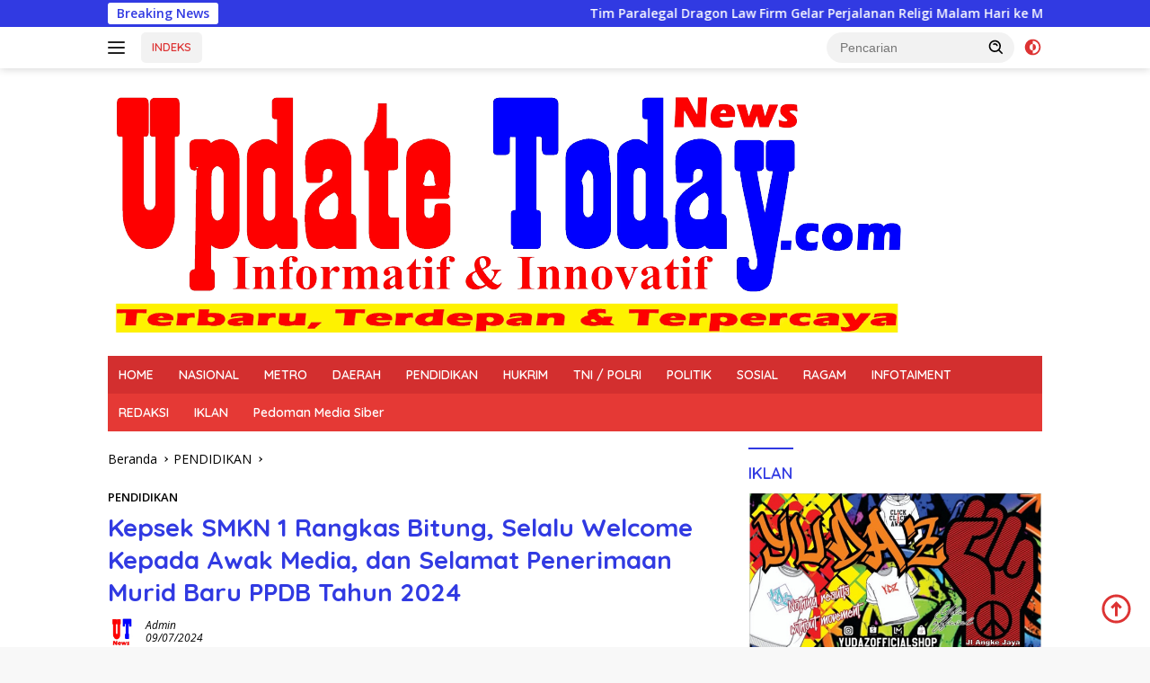

--- FILE ---
content_type: text/html; charset=UTF-8
request_url: https://updatetodaynews.com/2024/07/09/kepsek-smkn-1-rangkas-bitung-selalu-welcome-kepada-awak-media-dan-selamat-penerimaan-murid-baru-ppdb-tahun-2024/
body_size: 17193
content:
<!doctype html>
<html lang="id">
<head>
	<meta charset="UTF-8">
	<meta name="viewport" content="width=device-width, initial-scale=1">
	<link rel="profile" href="https://gmpg.org/xfn/11">

	<meta name='robots' content='index, follow, max-image-preview:large, max-snippet:-1, max-video-preview:-1' />

	<!-- This site is optimized with the Yoast SEO plugin v24.9 - https://yoast.com/wordpress/plugins/seo/ -->
	<title>Kepsek SMKN 1 Rangkas Bitung, Selalu Welcome Kepada Awak Media, dan Selamat Penerimaan Murid Baru PPDB Tahun 2024 - Update Today News</title>
	<meta name="description" content="Kepsek SMKN 1 Rangkas Bitung, Selalu Welcome Kepada Awak Media, dan Selamat Penerimaan Murid Baru PPDB Tahun 2024" />
	<link rel="canonical" href="https://updatetodaynews.com/2024/07/09/kepsek-smkn-1-rangkas-bitung-selalu-welcome-kepada-awak-media-dan-selamat-penerimaan-murid-baru-ppdb-tahun-2024/" />
	<meta property="og:locale" content="id_ID" />
	<meta property="og:type" content="article" />
	<meta property="og:title" content="Kepsek SMKN 1 Rangkas Bitung, Selalu Welcome Kepada Awak Media, dan Selamat Penerimaan Murid Baru PPDB Tahun 2024 - Update Today News" />
	<meta property="og:description" content="Kepsek SMKN 1 Rangkas Bitung, Selalu Welcome Kepada Awak Media, dan Selamat Penerimaan Murid Baru PPDB Tahun 2024" />
	<meta property="og:url" content="https://updatetodaynews.com/2024/07/09/kepsek-smkn-1-rangkas-bitung-selalu-welcome-kepada-awak-media-dan-selamat-penerimaan-murid-baru-ppdb-tahun-2024/" />
	<meta property="og:site_name" content="Update Today News" />
	<meta property="article:published_time" content="2024-07-09T05:29:48+00:00" />
	<meta property="og:image" content="https://updatetodaynews.com/wp-content/uploads/2024/07/IMG-20240709-WA0002.jpg" />
	<meta property="og:image:width" content="960" />
	<meta property="og:image:height" content="1280" />
	<meta property="og:image:type" content="image/jpeg" />
	<meta name="author" content="Admin" />
	<meta name="twitter:card" content="summary_large_image" />
	<meta name="twitter:label1" content="Ditulis oleh" />
	<meta name="twitter:data1" content="Admin" />
	<meta name="twitter:label2" content="Estimasi waktu membaca" />
	<meta name="twitter:data2" content="2 menit" />
	<script type="application/ld+json" class="yoast-schema-graph">{"@context":"https://schema.org","@graph":[{"@type":"Article","@id":"https://updatetodaynews.com/2024/07/09/kepsek-smkn-1-rangkas-bitung-selalu-welcome-kepada-awak-media-dan-selamat-penerimaan-murid-baru-ppdb-tahun-2024/#article","isPartOf":{"@id":"https://updatetodaynews.com/2024/07/09/kepsek-smkn-1-rangkas-bitung-selalu-welcome-kepada-awak-media-dan-selamat-penerimaan-murid-baru-ppdb-tahun-2024/"},"author":{"name":"Admin","@id":"https://updatetodaynews.com/#/schema/person/15b1a1a35a6a594cc917a0e3a3f44fe6"},"headline":"Kepsek SMKN 1 Rangkas Bitung, Selalu Welcome Kepada Awak Media, dan Selamat Penerimaan Murid Baru PPDB Tahun 2024","datePublished":"2024-07-09T05:29:48+00:00","mainEntityOfPage":{"@id":"https://updatetodaynews.com/2024/07/09/kepsek-smkn-1-rangkas-bitung-selalu-welcome-kepada-awak-media-dan-selamat-penerimaan-murid-baru-ppdb-tahun-2024/"},"wordCount":173,"commentCount":0,"publisher":{"@id":"https://updatetodaynews.com/#organization"},"image":{"@id":"https://updatetodaynews.com/2024/07/09/kepsek-smkn-1-rangkas-bitung-selalu-welcome-kepada-awak-media-dan-selamat-penerimaan-murid-baru-ppdb-tahun-2024/#primaryimage"},"thumbnailUrl":"https://updatetodaynews.com/wp-content/uploads/2024/07/IMG-20240709-WA0002.jpg","keywords":["Kepsek SMKN 1 Rangkas Bitung","Rangkasbitung"],"articleSection":["PENDIDIKAN"],"inLanguage":"id","potentialAction":[{"@type":"CommentAction","name":"Comment","target":["https://updatetodaynews.com/2024/07/09/kepsek-smkn-1-rangkas-bitung-selalu-welcome-kepada-awak-media-dan-selamat-penerimaan-murid-baru-ppdb-tahun-2024/#respond"]}]},{"@type":"WebPage","@id":"https://updatetodaynews.com/2024/07/09/kepsek-smkn-1-rangkas-bitung-selalu-welcome-kepada-awak-media-dan-selamat-penerimaan-murid-baru-ppdb-tahun-2024/","url":"https://updatetodaynews.com/2024/07/09/kepsek-smkn-1-rangkas-bitung-selalu-welcome-kepada-awak-media-dan-selamat-penerimaan-murid-baru-ppdb-tahun-2024/","name":"Kepsek SMKN 1 Rangkas Bitung, Selalu Welcome Kepada Awak Media, dan Selamat Penerimaan Murid Baru PPDB Tahun 2024 - Update Today News","isPartOf":{"@id":"https://updatetodaynews.com/#website"},"primaryImageOfPage":{"@id":"https://updatetodaynews.com/2024/07/09/kepsek-smkn-1-rangkas-bitung-selalu-welcome-kepada-awak-media-dan-selamat-penerimaan-murid-baru-ppdb-tahun-2024/#primaryimage"},"image":{"@id":"https://updatetodaynews.com/2024/07/09/kepsek-smkn-1-rangkas-bitung-selalu-welcome-kepada-awak-media-dan-selamat-penerimaan-murid-baru-ppdb-tahun-2024/#primaryimage"},"thumbnailUrl":"https://updatetodaynews.com/wp-content/uploads/2024/07/IMG-20240709-WA0002.jpg","datePublished":"2024-07-09T05:29:48+00:00","description":"Kepsek SMKN 1 Rangkas Bitung, Selalu Welcome Kepada Awak Media, dan Selamat Penerimaan Murid Baru PPDB Tahun 2024","breadcrumb":{"@id":"https://updatetodaynews.com/2024/07/09/kepsek-smkn-1-rangkas-bitung-selalu-welcome-kepada-awak-media-dan-selamat-penerimaan-murid-baru-ppdb-tahun-2024/#breadcrumb"},"inLanguage":"id","potentialAction":[{"@type":"ReadAction","target":["https://updatetodaynews.com/2024/07/09/kepsek-smkn-1-rangkas-bitung-selalu-welcome-kepada-awak-media-dan-selamat-penerimaan-murid-baru-ppdb-tahun-2024/"]}]},{"@type":"ImageObject","inLanguage":"id","@id":"https://updatetodaynews.com/2024/07/09/kepsek-smkn-1-rangkas-bitung-selalu-welcome-kepada-awak-media-dan-selamat-penerimaan-murid-baru-ppdb-tahun-2024/#primaryimage","url":"https://updatetodaynews.com/wp-content/uploads/2024/07/IMG-20240709-WA0002.jpg","contentUrl":"https://updatetodaynews.com/wp-content/uploads/2024/07/IMG-20240709-WA0002.jpg","width":960,"height":1280},{"@type":"BreadcrumbList","@id":"https://updatetodaynews.com/2024/07/09/kepsek-smkn-1-rangkas-bitung-selalu-welcome-kepada-awak-media-dan-selamat-penerimaan-murid-baru-ppdb-tahun-2024/#breadcrumb","itemListElement":[{"@type":"ListItem","position":1,"name":"Beranda","item":"https://updatetodaynews.com/"},{"@type":"ListItem","position":2,"name":"Kepsek SMKN 1 Rangkas Bitung, Selalu Welcome Kepada Awak Media, dan Selamat Penerimaan Murid Baru PPDB Tahun 2024"}]},{"@type":"WebSite","@id":"https://updatetodaynews.com/#website","url":"https://updatetodaynews.com/","name":"Update Today News","description":"Terbaru, Terdepan &amp; Terpercaya","publisher":{"@id":"https://updatetodaynews.com/#organization"},"potentialAction":[{"@type":"SearchAction","target":{"@type":"EntryPoint","urlTemplate":"https://updatetodaynews.com/?s={search_term_string}"},"query-input":{"@type":"PropertyValueSpecification","valueRequired":true,"valueName":"search_term_string"}}],"inLanguage":"id"},{"@type":"Organization","@id":"https://updatetodaynews.com/#organization","name":"Update Today News","url":"https://updatetodaynews.com/","logo":{"@type":"ImageObject","inLanguage":"id","@id":"https://updatetodaynews.com/#/schema/logo/image/","url":"https://updatetodaynews.com/wp-content/uploads/2023/08/cropped-logo_baru-removebg-preview-1.png","contentUrl":"https://updatetodaynews.com/wp-content/uploads/2023/08/cropped-logo_baru-removebg-preview-1.png","width":890,"height":280,"caption":"Update Today News"},"image":{"@id":"https://updatetodaynews.com/#/schema/logo/image/"}},{"@type":"Person","@id":"https://updatetodaynews.com/#/schema/person/15b1a1a35a6a594cc917a0e3a3f44fe6","name":"Admin","image":{"@type":"ImageObject","inLanguage":"id","@id":"https://updatetodaynews.com/#/schema/person/image/","url":"https://secure.gravatar.com/avatar/3d4a3728f6f624b3125082d3429097800fcaa6d5b439e995af3c8a848cb53573?s=96&d=mm&r=g","contentUrl":"https://secure.gravatar.com/avatar/3d4a3728f6f624b3125082d3429097800fcaa6d5b439e995af3c8a848cb53573?s=96&d=mm&r=g","caption":"Admin"},"sameAs":["https://updatetodaynews.com"],"url":"https://updatetodaynews.com/author/waone795/"}]}</script>
	<!-- / Yoast SEO plugin. -->


<link rel='dns-prefetch' href='//platform-api.sharethis.com' />
<link rel='dns-prefetch' href='//fonts.googleapis.com' />
<link rel="alternate" type="application/rss+xml" title="Update Today News &raquo; Feed" href="https://updatetodaynews.com/feed/" />
<link rel="alternate" type="application/rss+xml" title="Update Today News &raquo; Umpan Komentar" href="https://updatetodaynews.com/comments/feed/" />
<link rel="alternate" type="application/rss+xml" title="Update Today News &raquo; Kepsek SMKN 1 Rangkas Bitung, Selalu Welcome Kepada Awak Media, dan Selamat Penerimaan Murid Baru PPDB Tahun 2024 Umpan Komentar" href="https://updatetodaynews.com/2024/07/09/kepsek-smkn-1-rangkas-bitung-selalu-welcome-kepada-awak-media-dan-selamat-penerimaan-murid-baru-ppdb-tahun-2024/feed/" />
<link rel="alternate" title="oEmbed (JSON)" type="application/json+oembed" href="https://updatetodaynews.com/wp-json/oembed/1.0/embed?url=https%3A%2F%2Fupdatetodaynews.com%2F2024%2F07%2F09%2Fkepsek-smkn-1-rangkas-bitung-selalu-welcome-kepada-awak-media-dan-selamat-penerimaan-murid-baru-ppdb-tahun-2024%2F" />
<link rel="alternate" title="oEmbed (XML)" type="text/xml+oembed" href="https://updatetodaynews.com/wp-json/oembed/1.0/embed?url=https%3A%2F%2Fupdatetodaynews.com%2F2024%2F07%2F09%2Fkepsek-smkn-1-rangkas-bitung-selalu-welcome-kepada-awak-media-dan-selamat-penerimaan-murid-baru-ppdb-tahun-2024%2F&#038;format=xml" />
		<style type="text/css">
			.epvc-eye {
				margin-right: 3px;
				width: 13px;
				display: inline-block;
				height: 13px;
				border: solid 1px #000;
				border-radius:  75% 15%;
				position: relative;
				transform: rotate(45deg);
			}
			.epvc-eye:before {
				content: '';
				display: block;
				position: absolute;
				width: 5px;
				height: 5px;
				border: solid 1px #000;
				border-radius: 50%;
				left: 3px;
				top: 3px;
			}
		</style>
	<style id='wp-img-auto-sizes-contain-inline-css'>
img:is([sizes=auto i],[sizes^="auto," i]){contain-intrinsic-size:3000px 1500px}
/*# sourceURL=wp-img-auto-sizes-contain-inline-css */
</style>
<link rel='stylesheet' id='dashicons-css' href='https://updatetodaynews.com/wp-includes/css/dashicons.min.css?ver=6.9' media='all' />
<link rel='stylesheet' id='menu-icons-extra-css' href='https://updatetodaynews.com/wp-content/plugins/menu-icons/css/extra.min.css?ver=0.13.6' media='all' />
<style id='wp-emoji-styles-inline-css'>

	img.wp-smiley, img.emoji {
		display: inline !important;
		border: none !important;
		box-shadow: none !important;
		height: 1em !important;
		width: 1em !important;
		margin: 0 0.07em !important;
		vertical-align: -0.1em !important;
		background: none !important;
		padding: 0 !important;
	}
/*# sourceURL=wp-emoji-styles-inline-css */
</style>
<link rel='stylesheet' id='cool-tag-cloud-css' href='https://updatetodaynews.com/wp-content/plugins/cool-tag-cloud/inc/cool-tag-cloud.css?ver=2.25' media='all' />
<link rel='stylesheet' id='share-this-share-buttons-sticky-css' href='https://updatetodaynews.com/wp-content/plugins/sharethis-share-buttons/css/mu-style.css?ver=1691841998' media='all' />
<link rel='stylesheet' id='SFSImainCss-css' href='https://updatetodaynews.com/wp-content/plugins/ultimate-social-media-icons/css/sfsi-style.css?ver=2.8.5' media='all' />
<link rel='stylesheet' id='wpberita-fonts-css' href='https://fonts.googleapis.com/css?family=Quicksand%3A600%2C600%2C700%7COpen+Sans%3A400%2Citalic%2C600&#038;subset=latin&#038;display=swap&#038;ver=2.1.0' media='all' />
<link rel='stylesheet' id='wpberita-style-css' href='https://updatetodaynews.com/wp-content/themes/wpberita/style.css?ver=2.1.0' media='all' />
<style id='wpberita-style-inline-css'>
h1,h2,h3,h4,h5,h6,.sidr-class-site-title,.site-title,.gmr-mainmenu ul > li > a,.sidr ul li a,.heading-text,.gmr-mobilemenu ul li a,#navigationamp ul li a{font-family:Quicksand;}h1,h2,h3,h4,h5,h6,.sidr-class-site-title,.site-title,.gmr-mainmenu ul > li > a,.sidr ul li a,.heading-text,.gmr-mobilemenu ul li a,#navigationamp ul li a,.related-text-onlytitle{font-weight:600;}h1 strong,h2 strong,h3 strong,h4 strong,h5 strong,h6 strong{font-weight:700;}body{font-family:Open Sans;--font-reguler:400;--font-bold:600;--background-color:#f8f8f8;--main-color:#000000;--link-color-body:#dd3333;--hoverlink-color-body:#3532e5;--border-color:#000000;--button-bgcolor:#43A047;--button-color:#ffffff;--header-bgcolor:#ffffff;--topnav-color:#222222;--bigheadline-color:#f1c40f;--mainmenu-color:#ffffff;--mainmenu-hovercolor:#f1c40f;--secondmenu-bgcolor:#E53935;--secondmenu-color:#ffffff;--secondmenu-hovercolor:#f1c40f;--content-bgcolor:#ffffff;--content-greycolor:#000000;--greybody-bgcolor:#efefef;--footer-bgcolor:#f0f0f0;--footer-color:#666666;--footer-linkcolor:#666666;--footer-hover-linkcolor:#666666;}.entry-content-single{font-size:16px;}body,body.dark-theme{--scheme-color:#313ae2;--secondscheme-color:#000000;--mainmenu-bgcolor:#D32F2F;}/* Generate Using Cache */
/*# sourceURL=wpberita-style-inline-css */
</style>
<script src="//platform-api.sharethis.com/js/sharethis.js?ver=2.1.8#property=60af6fada5d80100115b3c75&amp;product=sticky-buttons&amp;source=sharethis-share-buttons-wordpress" id="share-this-share-buttons-mu-js"></script>
<script src="https://updatetodaynews.com/wp-includes/js/jquery/jquery.min.js?ver=3.7.1" id="jquery-core-js"></script>
<script src="https://updatetodaynews.com/wp-includes/js/jquery/jquery-migrate.min.js?ver=3.4.1" id="jquery-migrate-js"></script>
<link rel="https://api.w.org/" href="https://updatetodaynews.com/wp-json/" /><link rel="alternate" title="JSON" type="application/json" href="https://updatetodaynews.com/wp-json/wp/v2/posts/39303" /><link rel="EditURI" type="application/rsd+xml" title="RSD" href="https://updatetodaynews.com/xmlrpc.php?rsd" />
<meta name="generator" content="WordPress 6.9" />
<link rel='shortlink' href='https://updatetodaynews.com/?p=39303' />
<meta name="follow.[base64]" content="ez4BxdJCztMSE8AdaW3x"/><link rel="pingback" href="https://updatetodaynews.com/xmlrpc.php"><link rel="icon" href="https://updatetodaynews.com/wp-content/uploads/2021/05/UTN-pav-150x150.png" sizes="32x32" />
<link rel="icon" href="https://updatetodaynews.com/wp-content/uploads/2021/05/UTN-pav-300x300.png" sizes="192x192" />
<link rel="apple-touch-icon" href="https://updatetodaynews.com/wp-content/uploads/2021/05/UTN-pav-300x300.png" />
<meta name="msapplication-TileImage" content="https://updatetodaynews.com/wp-content/uploads/2021/05/UTN-pav-300x300.png" />
<style id='global-styles-inline-css'>
:root{--wp--preset--aspect-ratio--square: 1;--wp--preset--aspect-ratio--4-3: 4/3;--wp--preset--aspect-ratio--3-4: 3/4;--wp--preset--aspect-ratio--3-2: 3/2;--wp--preset--aspect-ratio--2-3: 2/3;--wp--preset--aspect-ratio--16-9: 16/9;--wp--preset--aspect-ratio--9-16: 9/16;--wp--preset--color--black: #000000;--wp--preset--color--cyan-bluish-gray: #abb8c3;--wp--preset--color--white: #ffffff;--wp--preset--color--pale-pink: #f78da7;--wp--preset--color--vivid-red: #cf2e2e;--wp--preset--color--luminous-vivid-orange: #ff6900;--wp--preset--color--luminous-vivid-amber: #fcb900;--wp--preset--color--light-green-cyan: #7bdcb5;--wp--preset--color--vivid-green-cyan: #00d084;--wp--preset--color--pale-cyan-blue: #8ed1fc;--wp--preset--color--vivid-cyan-blue: #0693e3;--wp--preset--color--vivid-purple: #9b51e0;--wp--preset--gradient--vivid-cyan-blue-to-vivid-purple: linear-gradient(135deg,rgb(6,147,227) 0%,rgb(155,81,224) 100%);--wp--preset--gradient--light-green-cyan-to-vivid-green-cyan: linear-gradient(135deg,rgb(122,220,180) 0%,rgb(0,208,130) 100%);--wp--preset--gradient--luminous-vivid-amber-to-luminous-vivid-orange: linear-gradient(135deg,rgb(252,185,0) 0%,rgb(255,105,0) 100%);--wp--preset--gradient--luminous-vivid-orange-to-vivid-red: linear-gradient(135deg,rgb(255,105,0) 0%,rgb(207,46,46) 100%);--wp--preset--gradient--very-light-gray-to-cyan-bluish-gray: linear-gradient(135deg,rgb(238,238,238) 0%,rgb(169,184,195) 100%);--wp--preset--gradient--cool-to-warm-spectrum: linear-gradient(135deg,rgb(74,234,220) 0%,rgb(151,120,209) 20%,rgb(207,42,186) 40%,rgb(238,44,130) 60%,rgb(251,105,98) 80%,rgb(254,248,76) 100%);--wp--preset--gradient--blush-light-purple: linear-gradient(135deg,rgb(255,206,236) 0%,rgb(152,150,240) 100%);--wp--preset--gradient--blush-bordeaux: linear-gradient(135deg,rgb(254,205,165) 0%,rgb(254,45,45) 50%,rgb(107,0,62) 100%);--wp--preset--gradient--luminous-dusk: linear-gradient(135deg,rgb(255,203,112) 0%,rgb(199,81,192) 50%,rgb(65,88,208) 100%);--wp--preset--gradient--pale-ocean: linear-gradient(135deg,rgb(255,245,203) 0%,rgb(182,227,212) 50%,rgb(51,167,181) 100%);--wp--preset--gradient--electric-grass: linear-gradient(135deg,rgb(202,248,128) 0%,rgb(113,206,126) 100%);--wp--preset--gradient--midnight: linear-gradient(135deg,rgb(2,3,129) 0%,rgb(40,116,252) 100%);--wp--preset--font-size--small: 13px;--wp--preset--font-size--medium: 20px;--wp--preset--font-size--large: 36px;--wp--preset--font-size--x-large: 42px;--wp--preset--spacing--20: 0.44rem;--wp--preset--spacing--30: 0.67rem;--wp--preset--spacing--40: 1rem;--wp--preset--spacing--50: 1.5rem;--wp--preset--spacing--60: 2.25rem;--wp--preset--spacing--70: 3.38rem;--wp--preset--spacing--80: 5.06rem;--wp--preset--shadow--natural: 6px 6px 9px rgba(0, 0, 0, 0.2);--wp--preset--shadow--deep: 12px 12px 50px rgba(0, 0, 0, 0.4);--wp--preset--shadow--sharp: 6px 6px 0px rgba(0, 0, 0, 0.2);--wp--preset--shadow--outlined: 6px 6px 0px -3px rgb(255, 255, 255), 6px 6px rgb(0, 0, 0);--wp--preset--shadow--crisp: 6px 6px 0px rgb(0, 0, 0);}:where(.is-layout-flex){gap: 0.5em;}:where(.is-layout-grid){gap: 0.5em;}body .is-layout-flex{display: flex;}.is-layout-flex{flex-wrap: wrap;align-items: center;}.is-layout-flex > :is(*, div){margin: 0;}body .is-layout-grid{display: grid;}.is-layout-grid > :is(*, div){margin: 0;}:where(.wp-block-columns.is-layout-flex){gap: 2em;}:where(.wp-block-columns.is-layout-grid){gap: 2em;}:where(.wp-block-post-template.is-layout-flex){gap: 1.25em;}:where(.wp-block-post-template.is-layout-grid){gap: 1.25em;}.has-black-color{color: var(--wp--preset--color--black) !important;}.has-cyan-bluish-gray-color{color: var(--wp--preset--color--cyan-bluish-gray) !important;}.has-white-color{color: var(--wp--preset--color--white) !important;}.has-pale-pink-color{color: var(--wp--preset--color--pale-pink) !important;}.has-vivid-red-color{color: var(--wp--preset--color--vivid-red) !important;}.has-luminous-vivid-orange-color{color: var(--wp--preset--color--luminous-vivid-orange) !important;}.has-luminous-vivid-amber-color{color: var(--wp--preset--color--luminous-vivid-amber) !important;}.has-light-green-cyan-color{color: var(--wp--preset--color--light-green-cyan) !important;}.has-vivid-green-cyan-color{color: var(--wp--preset--color--vivid-green-cyan) !important;}.has-pale-cyan-blue-color{color: var(--wp--preset--color--pale-cyan-blue) !important;}.has-vivid-cyan-blue-color{color: var(--wp--preset--color--vivid-cyan-blue) !important;}.has-vivid-purple-color{color: var(--wp--preset--color--vivid-purple) !important;}.has-black-background-color{background-color: var(--wp--preset--color--black) !important;}.has-cyan-bluish-gray-background-color{background-color: var(--wp--preset--color--cyan-bluish-gray) !important;}.has-white-background-color{background-color: var(--wp--preset--color--white) !important;}.has-pale-pink-background-color{background-color: var(--wp--preset--color--pale-pink) !important;}.has-vivid-red-background-color{background-color: var(--wp--preset--color--vivid-red) !important;}.has-luminous-vivid-orange-background-color{background-color: var(--wp--preset--color--luminous-vivid-orange) !important;}.has-luminous-vivid-amber-background-color{background-color: var(--wp--preset--color--luminous-vivid-amber) !important;}.has-light-green-cyan-background-color{background-color: var(--wp--preset--color--light-green-cyan) !important;}.has-vivid-green-cyan-background-color{background-color: var(--wp--preset--color--vivid-green-cyan) !important;}.has-pale-cyan-blue-background-color{background-color: var(--wp--preset--color--pale-cyan-blue) !important;}.has-vivid-cyan-blue-background-color{background-color: var(--wp--preset--color--vivid-cyan-blue) !important;}.has-vivid-purple-background-color{background-color: var(--wp--preset--color--vivid-purple) !important;}.has-black-border-color{border-color: var(--wp--preset--color--black) !important;}.has-cyan-bluish-gray-border-color{border-color: var(--wp--preset--color--cyan-bluish-gray) !important;}.has-white-border-color{border-color: var(--wp--preset--color--white) !important;}.has-pale-pink-border-color{border-color: var(--wp--preset--color--pale-pink) !important;}.has-vivid-red-border-color{border-color: var(--wp--preset--color--vivid-red) !important;}.has-luminous-vivid-orange-border-color{border-color: var(--wp--preset--color--luminous-vivid-orange) !important;}.has-luminous-vivid-amber-border-color{border-color: var(--wp--preset--color--luminous-vivid-amber) !important;}.has-light-green-cyan-border-color{border-color: var(--wp--preset--color--light-green-cyan) !important;}.has-vivid-green-cyan-border-color{border-color: var(--wp--preset--color--vivid-green-cyan) !important;}.has-pale-cyan-blue-border-color{border-color: var(--wp--preset--color--pale-cyan-blue) !important;}.has-vivid-cyan-blue-border-color{border-color: var(--wp--preset--color--vivid-cyan-blue) !important;}.has-vivid-purple-border-color{border-color: var(--wp--preset--color--vivid-purple) !important;}.has-vivid-cyan-blue-to-vivid-purple-gradient-background{background: var(--wp--preset--gradient--vivid-cyan-blue-to-vivid-purple) !important;}.has-light-green-cyan-to-vivid-green-cyan-gradient-background{background: var(--wp--preset--gradient--light-green-cyan-to-vivid-green-cyan) !important;}.has-luminous-vivid-amber-to-luminous-vivid-orange-gradient-background{background: var(--wp--preset--gradient--luminous-vivid-amber-to-luminous-vivid-orange) !important;}.has-luminous-vivid-orange-to-vivid-red-gradient-background{background: var(--wp--preset--gradient--luminous-vivid-orange-to-vivid-red) !important;}.has-very-light-gray-to-cyan-bluish-gray-gradient-background{background: var(--wp--preset--gradient--very-light-gray-to-cyan-bluish-gray) !important;}.has-cool-to-warm-spectrum-gradient-background{background: var(--wp--preset--gradient--cool-to-warm-spectrum) !important;}.has-blush-light-purple-gradient-background{background: var(--wp--preset--gradient--blush-light-purple) !important;}.has-blush-bordeaux-gradient-background{background: var(--wp--preset--gradient--blush-bordeaux) !important;}.has-luminous-dusk-gradient-background{background: var(--wp--preset--gradient--luminous-dusk) !important;}.has-pale-ocean-gradient-background{background: var(--wp--preset--gradient--pale-ocean) !important;}.has-electric-grass-gradient-background{background: var(--wp--preset--gradient--electric-grass) !important;}.has-midnight-gradient-background{background: var(--wp--preset--gradient--midnight) !important;}.has-small-font-size{font-size: var(--wp--preset--font-size--small) !important;}.has-medium-font-size{font-size: var(--wp--preset--font-size--medium) !important;}.has-large-font-size{font-size: var(--wp--preset--font-size--large) !important;}.has-x-large-font-size{font-size: var(--wp--preset--font-size--x-large) !important;}
/*# sourceURL=global-styles-inline-css */
</style>
</head>

<body data-rsssl=1 class="wp-singular post-template-default single single-post postid-39303 single-format-standard wp-custom-logo wp-embed-responsive wp-theme-wpberita sfsi_actvite_theme_default idtheme kentooz">
	<a class="skip-link screen-reader-text" href="#primary">Langsung ke konten</a>
	<div id="topnavwrap" class="gmr-topnavwrap clearfix">
		<div class="gmr-topnotification"><div class="container"><div class="list-flex"><div class="row-flex"><div class="text-marquee">Breaking News</div></div><div class="row-flex wrap-marquee"><div class="marquee">				<a href="https://updatetodaynews.com/2026/01/24/tim-paralegal-dragon-law-firm-gelar-perjalanan-religi-malam-hari-ke-makam-ki-demang-lancar-pandeglang/" class="gmr-recent-marquee" title="Tim Paralegal Dragon Law Firm Gelar Perjalanan Religi Malam Hari ke Makam Ki Demang Lancar, Pandeglang">Tim Paralegal Dragon Law Firm Gelar Perjalanan Religi Malam Hari ke Makam Ki Demang Lancar, Pandeglang</a>
								<a href="https://updatetodaynews.com/2026/01/24/warga-jembatan-lima-gelar-jumat-berkah/" class="gmr-recent-marquee" title="Warga Jembatan Lima Gelar Jum&#8217;at Berkah">Warga Jembatan Lima Gelar Jum&#8217;at Berkah</a>
								<a href="https://updatetodaynews.com/2026/01/23/korem-051-wijayakarta-bersama-bpbd-kabupaten-bekasi-evakuasi-dan-salurkan-bantuan-logistik-korban-banjir-di-puri-cikarang/" class="gmr-recent-marquee" title="Korem 051/Wijayakarta Bersama BPBD Kabupaten Bekasi Evakuasi dan Salurkan Bantuan Logistik Korban Banjir di Puri Cikarang">Korem 051/Wijayakarta Bersama BPBD Kabupaten Bekasi Evakuasi dan Salurkan Bantuan Logistik Korban Banjir di Puri Cikarang</a>
								<a href="https://updatetodaynews.com/2026/01/23/putusan-pemaafan-hakim-dalam-perkara-pidana-menuju-jalan-keadilan-oleh-kaspudin-nor-s-h-m-si/" class="gmr-recent-marquee" title="Putusan Pemaafan Hakim dalam Perkara Pidana Menuju Jalan Keadilan, Oleh Kaspudin Nor, S.H., M.Si">Putusan Pemaafan Hakim dalam Perkara Pidana Menuju Jalan Keadilan, Oleh Kaspudin Nor, S.H., M.Si</a>
								<a href="https://updatetodaynews.com/2026/01/23/ketum-fwj-indonesia-tunjuk-rosid-sebagai-pelaksana-tugas-dpd-jakarta/" class="gmr-recent-marquee" title="Ketum FWJ Indonesia Tunjuk Rosid Sebagai Pelaksana Tugas DPD Jakarta">Ketum FWJ Indonesia Tunjuk Rosid Sebagai Pelaksana Tugas DPD Jakarta</a>
				</div></div></div></div></div>
		<div class="container">
			<div class="list-flex">
				<div class="row-flex gmr-navleft">
					<a id="gmr-responsive-menu" title="Menu" href="#menus" rel="nofollow"><div class="ktz-i-wrap"><span class="ktz-i"></span><span class="ktz-i"></span><span class="ktz-i"></span></div></a><div class="gmr-logo-mobile"><a class="custom-logo-link" href="https://updatetodaynews.com" title="Update Today News" rel="home"><img class="custom-logo" src="https://updatetodaynews.com/wp-content/uploads/2023/08/cropped-logo_baru-removebg-preview-1.png" width="890" height="280" alt="Update Today News" loading="lazy" /></a></div><a href="https://updatetodaynews.com/indeks/" class="topnav-button second-topnav-btn nomobile heading-text" title="INDEKS">INDEKS</a>				</div>

				<div class="row-flex gmr-navright">
					
								<div class="gmr-table-search">
									<form method="get" class="gmr-searchform searchform" action="https://updatetodaynews.com/">
										<input type="text" name="s" id="s" placeholder="Pencarian" />
										<input type="hidden" name="post_type" value="post" />
										<button type="submit" role="button" class="gmr-search-submit gmr-search-icon">
										<svg xmlns="http://www.w3.org/2000/svg" aria-hidden="true" role="img" width="1em" height="1em" preserveAspectRatio="xMidYMid meet" viewBox="0 0 24 24"><path fill="currentColor" d="M10 18a7.952 7.952 0 0 0 4.897-1.688l4.396 4.396l1.414-1.414l-4.396-4.396A7.952 7.952 0 0 0 18 10c0-4.411-3.589-8-8-8s-8 3.589-8 8s3.589 8 8 8zm0-14c3.309 0 6 2.691 6 6s-2.691 6-6 6s-6-2.691-6-6s2.691-6 6-6z"/><path fill="currentColor" d="M11.412 8.586c.379.38.588.882.588 1.414h2a3.977 3.977 0 0 0-1.174-2.828c-1.514-1.512-4.139-1.512-5.652 0l1.412 1.416c.76-.758 2.07-.756 2.826-.002z"/></svg>
										</button>
									</form>
								</div>
							<a class="darkmode-button topnav-button" title="Mode Gelap" href="#" rel="nofollow"><svg xmlns="http://www.w3.org/2000/svg" aria-hidden="true" role="img" width="1em" height="1em" preserveAspectRatio="xMidYMid meet" viewBox="0 0 24 24"><g fill="currentColor"><path d="M12 16a4 4 0 0 0 0-8v8Z"/><path fill-rule="evenodd" d="M12 2C6.477 2 2 6.477 2 12s4.477 10 10 10s10-4.477 10-10S17.523 2 12 2Zm0 2v4a4 4 0 1 0 0 8v4a8 8 0 1 0 0-16Z" clip-rule="evenodd"/></g></svg></a><div class="gmr-search-btn">
					<a id="search-menu-button" class="topnav-button gmr-search-icon" href="#" rel="nofollow"><svg xmlns="http://www.w3.org/2000/svg" aria-hidden="true" role="img" width="1em" height="1em" preserveAspectRatio="xMidYMid meet" viewBox="0 0 24 24"><path fill="none" stroke="currentColor" stroke-linecap="round" stroke-width="2" d="m21 21l-4.486-4.494M19 10.5a8.5 8.5 0 1 1-17 0a8.5 8.5 0 0 1 17 0Z"/></svg></a>
					<div id="search-dropdown-container" class="search-dropdown search">
					<form method="get" class="gmr-searchform searchform" action="https://updatetodaynews.com/">
						<input type="text" name="s" id="s" placeholder="Pencarian" />
						<button type="submit" class="gmr-search-submit gmr-search-icon"><svg xmlns="http://www.w3.org/2000/svg" aria-hidden="true" role="img" width="1em" height="1em" preserveAspectRatio="xMidYMid meet" viewBox="0 0 24 24"><path fill="currentColor" d="M10 18a7.952 7.952 0 0 0 4.897-1.688l4.396 4.396l1.414-1.414l-4.396-4.396A7.952 7.952 0 0 0 18 10c0-4.411-3.589-8-8-8s-8 3.589-8 8s3.589 8 8 8zm0-14c3.309 0 6 2.691 6 6s-2.691 6-6 6s-6-2.691-6-6s2.691-6 6-6z"/><path fill="currentColor" d="M11.412 8.586c.379.38.588.882.588 1.414h2a3.977 3.977 0 0 0-1.174-2.828c-1.514-1.512-4.139-1.512-5.652 0l1.412 1.416c.76-.758 2.07-.756 2.826-.002z"/></svg></button>
					</form>
					</div>
				</div>				</div>
			</div>
		</div>
				</div>

	<div id="page" class="site">

									<header id="masthead" class="site-header">
								<div class="container">
					<div class="site-branding">
						<div class="gmr-logo"><div class="gmr-logo-wrap"><a class="custom-logo-link logolink" href="https://updatetodaynews.com" title="Update Today News" rel="home"><img class="custom-logo" src="https://updatetodaynews.com/wp-content/uploads/2023/08/cropped-logo_baru-removebg-preview-1.png" width="890" height="280" alt="Update Today News" loading="lazy" /></a><div class="close-topnavmenu-wrap"><a id="close-topnavmenu-button" rel="nofollow" href="#"><svg xmlns="http://www.w3.org/2000/svg" aria-hidden="true" role="img" width="1em" height="1em" preserveAspectRatio="xMidYMid meet" viewBox="0 0 32 32"><path fill="currentColor" d="M24 9.4L22.6 8L16 14.6L9.4 8L8 9.4l6.6 6.6L8 22.6L9.4 24l6.6-6.6l6.6 6.6l1.4-1.4l-6.6-6.6L24 9.4z"/></svg></a></div></div></div>					</div><!-- .site-branding -->
				</div>
			</header><!-- #masthead -->
							<div id="main-nav-wrap" class="gmr-mainmenu-wrap">
				<div class="container">
					<nav id="main-nav" class="main-navigation gmr-mainmenu">
						<ul id="primary-menu" class="menu"><li id="menu-item-30339" class="menu-item menu-item-type-custom menu-item-object-custom menu-item-home menu-item-30339"><a href="https://updatetodaynews.com">HOME</a></li>
<li id="menu-item-30333" class="menu-item menu-item-type-taxonomy menu-item-object-category menu-item-30333"><a href="https://updatetodaynews.com/category/nasional/">NASIONAL</a></li>
<li id="menu-item-30330" class="menu-item menu-item-type-taxonomy menu-item-object-category menu-item-30330"><a href="https://updatetodaynews.com/category/metro/">METRO</a></li>
<li id="menu-item-30331" class="menu-item menu-item-type-taxonomy menu-item-object-category menu-item-30331"><a href="https://updatetodaynews.com/category/daerah/">DAERAH</a></li>
<li id="menu-item-30338" class="menu-item menu-item-type-taxonomy menu-item-object-category current-post-ancestor current-menu-parent current-post-parent menu-item-30338"><a href="https://updatetodaynews.com/category/pendidikan/">PENDIDIKAN</a></li>
<li id="menu-item-30332" class="menu-item menu-item-type-taxonomy menu-item-object-category menu-item-30332"><a href="https://updatetodaynews.com/category/hukrim/">HUKRIM</a></li>
<li id="menu-item-30329" class="menu-item menu-item-type-taxonomy menu-item-object-category menu-item-30329"><a href="https://updatetodaynews.com/category/tni-polri/">TNI / POLRI</a></li>
<li id="menu-item-30334" class="menu-item menu-item-type-taxonomy menu-item-object-category menu-item-30334"><a href="https://updatetodaynews.com/category/politik/">POLITIK</a></li>
<li id="menu-item-30336" class="menu-item menu-item-type-taxonomy menu-item-object-category menu-item-30336"><a href="https://updatetodaynews.com/category/sosial/">SOSIAL</a></li>
<li id="menu-item-30335" class="menu-item menu-item-type-taxonomy menu-item-object-category menu-item-30335"><a href="https://updatetodaynews.com/category/ragam/">RAGAM</a></li>
<li id="menu-item-30337" class="menu-item menu-item-type-taxonomy menu-item-object-category menu-item-30337"><a href="https://updatetodaynews.com/category/infotaiment/">INFOTAIMENT</a></li>
</ul><ul id="secondary-menu" class="menu"><li id="menu-item-33735" class="menu-item menu-item-type-post_type menu-item-object-page menu-item-privacy-policy menu-item-33735"><a rel="privacy-policy" href="https://updatetodaynews.com/redaksi/">REDAKSI</a></li>
<li id="menu-item-33736" class="menu-item menu-item-type-post_type menu-item-object-page menu-item-33736"><a href="https://updatetodaynews.com/iklan/">IKLAN</a></li>
<li id="menu-item-33737" class="menu-item menu-item-type-post_type menu-item-object-page menu-item-33737"><a href="https://updatetodaynews.com/pedoman-media-siber/">Pedoman Media Siber</a></li>
</ul>					</nav><!-- #main-nav -->
				</div>
			</div>
			
		
		<div id="content" class="gmr-content">

			<div class="container">
				<div class="row">
<main id="primary" class="site-main col-md-8">
	
<article id="post-39303" class="content-single post-39303 post type-post status-publish format-standard has-post-thumbnail hentry category-pendidikan tag-kepsek-smkn-1-rangkas-bitung tag-rangkasbitung">
				<div class="breadcrumbs" itemscope itemtype="https://schema.org/BreadcrumbList">
																						<span class="first-cl" itemprop="itemListElement" itemscope itemtype="https://schema.org/ListItem">
								<a itemscope itemtype="https://schema.org/WebPage" itemprop="item" itemid="https://updatetodaynews.com/" href="https://updatetodaynews.com/"><span itemprop="name">Beranda</span></a>
								<span itemprop="position" content="1"></span>
							</span>
												<span class="separator"></span>
																											<span class="0-cl" itemprop="itemListElement" itemscope itemtype="http://schema.org/ListItem">
								<a itemscope itemtype="https://schema.org/WebPage" itemprop="item" itemid="https://updatetodaynews.com/category/pendidikan/" href="https://updatetodaynews.com/category/pendidikan/"><span itemprop="name">PENDIDIKAN</span></a>
								<span itemprop="position" content="2"></span>
							</span>
												<span class="separator"></span>
																				<span class="last-cl" itemscope itemtype="https://schema.org/ListItem">
						<span itemprop="name">Kepsek SMKN 1 Rangkas Bitung, Selalu Welcome Kepada Awak Media, dan Selamat Penerimaan Murid Baru PPDB Tahun 2024</span>
						<span itemprop="position" content="3"></span>
						</span>
												</div>
				<header class="entry-header entry-header-single">
		<div class="gmr-meta-topic"><strong><span class="cat-links-content"><a href="https://updatetodaynews.com/category/pendidikan/" rel="category tag">PENDIDIKAN</a></span></strong>&nbsp;&nbsp;</div><h1 class="entry-title"><strong>Kepsek SMKN 1 Rangkas Bitung, Selalu Welcome Kepada Awak Media, dan Selamat Penerimaan Murid Baru PPDB Tahun 2024</strong></h1><div class="list-table clearfix"><div class="table-row"><div class="table-cell gmr-gravatar-metasingle"><a class="url" href="https://updatetodaynews.com/author/waone795/" title="Permalink ke: Admin"><img alt="" src="https://updatetodaynews.com/wp-content/uploads/2023/08/profile.jpg" class="avatar avatar-32 photo" height="32" width="32"></a></div><div class="table-cell gmr-content-metasingle"><div class="meta-content gmr-content-metasingle"><span class="author vcard"><a class="url fn n" href="https://updatetodaynews.com/author/waone795/" title="Admin">Admin</a></span></div><div class="meta-content gmr-content-metasingle"><span class="posted-on"><time class="entry-date published updated" datetime="2024-07-09T12:29:48+07:00">09/07/2024</time></span></div></div></div></div>	</header><!-- .entry-header -->
				<figure class="post-thumbnail gmr-thumbnail-single">
				<img width="960" height="1280" src="https://updatetodaynews.com/wp-content/uploads/2024/07/IMG-20240709-WA0002.jpg" class="attachment-post-thumbnail size-post-thumbnail wp-post-image" alt="" decoding="async" fetchpriority="high" srcset="https://updatetodaynews.com/wp-content/uploads/2024/07/IMG-20240709-WA0002.jpg 960w, https://updatetodaynews.com/wp-content/uploads/2024/07/IMG-20240709-WA0002-768x1024.jpg 768w" sizes="(max-width: 960px) 100vw, 960px" />							</figure>
			
	<div class="single-wrap">
				<div class="entry-content entry-content-single clearfix">
			<div style="margin-top: 0px; margin-bottom: 0px;" class="sharethis-inline-share-buttons" ></div><div class='epvc-post-count'><span class='epvc-eye'></span>  <span class="epvc-count"> 891</span><span class='epvc-label'> Views</span></div><p><span style="color: #0000ff;"><em><strong>Updatetodaynews.com</strong></em></span>|<span style="color: #ff0000;"><strong>RANGKASBITUNG </strong></span><strong>&#8211; </strong>Lebak Banten– Kepala Sekolah Menengah Kejuruan Negeri (SMKN) 1 yaitu Sukarno S, Pd. menyambut baik kedatangan awak media yang bertujuan Baik silaturahmi pada hari selasa tgl (9/7-2024).
<p>SMKN 1 Rangkas Bitung beralamat di Jalan Dewi Sartika No.61L, Muara Ciujung, Kecamatan Rangkas Bitung, Kabupaten Lebak.</p><div class="gmr-banner-insidecontent"><a href="https://ibb.co/BL6M5YM"><img decoding="async" src="https://updatetodaynews.com/wp-content/uploads/2024/06/MJB.jpg" alt="banner" border="0"></a></div>
<p><img decoding="async" class="alignnone size-full wp-image-39305" src="https://updatetodaynews.com/wp-content/uploads/2024/07/IMG-20240709-WA0001.jpg" alt="" width="1040" height="780" srcset="https://updatetodaynews.com/wp-content/uploads/2024/07/IMG-20240709-WA0001.jpg 1040w, https://updatetodaynews.com/wp-content/uploads/2024/07/IMG-20240709-WA0001-768x576.jpg 768w" sizes="(max-width: 1040px) 100vw, 1040px" />
<p style="text-align: center;"><em><strong>Sebut saja abah Uhi Kedatangan Ke Sekolah untuk bertujuan Silaturahmi Kepada kepala Sekolah SMKN 1 juga sekalian untuk mendaftarkan anaknya yang mau sekolah.</strong></em>
<p style="text-align: center;"><em><strong>Saat ditemuin di ruangan Kepsek SMKN 1 Rangkas Bitung Sukarno S, Pd mengatakan selamat datang teman-teman media yang berkunjung ke sekolah kami, paparnya.</strong></em>
<p>Di singgung awak media tetap banyak oknum kepsek suka menghindari awak media, (Sukarno) menjelaskan kenapa harus menghindar dari rekan-rekan media, kan kedatangan tamu, kita sambut dengan baik, selama masih berniat positif, apalagi sosial kontrol, sudah tentu mereka ramah, imbuhnya.
<p>Selanjutnya Sukarno menambahkan Kami sangat senang ke datangan tamu dari media selaku kontrol publik dan kami juga sangat butuh informasi dari rekan rekan media imbuhnya.
<p>(Uhi/Red)
<div class="gmr-related-post-onlytitle">
<div class="related-text-onlytitle">Berita Terkait</div>
<div class="clearfix">
<div class="list-gallery-title"><a href="https://updatetodaynews.com/2026/01/12/hari-pertama-masuk-sekolah-setelah-libur-panjang-natal-2025-dan-tahun-baru-2026/" class="recent-title heading-text" title="Hari Pertama Masuk Sekolah Setelah Libur Panjang Natal 2025 dan Tahun Baru 2026" rel="bookmark">Hari Pertama Masuk Sekolah Setelah Libur Panjang Natal 2025 dan Tahun Baru 2026</a></div>
<div class="list-gallery-title"><a href="https://updatetodaynews.com/2025/12/11/dani-mahasiswa-untara-mengharumkan-nama-keluarga-dragon-lawfirm/" class="recent-title heading-text" title="Dani Mahasiswa Untara Mengharumkan Nama Keluarga &#038; Dragon Lawfirm" rel="bookmark">Dani Mahasiswa Untara Mengharumkan Nama Keluarga &#038; Dragon Lawfirm</a></div>
<div class="list-gallery-title"><a href="https://updatetodaynews.com/2025/11/05/dragon-law-firm-dan-dpc-peradi-tangerang-buka-pendaftaran-pkpa-siapkan-advokat-profesional-masa-depan/" class="recent-title heading-text" title="Dragon Law Firm dan DPC PERADI Tangerang Buka Pendaftaran PKPA, Siapkan Advokat Profesional Masa Depan!" rel="bookmark">Dragon Law Firm dan DPC PERADI Tangerang Buka Pendaftaran PKPA, Siapkan Advokat Profesional Masa Depan!</a></div>
<div class="list-gallery-title"><a href="https://updatetodaynews.com/2025/10/24/jumat-berkah-membangun-kepribadian-islami-siswa-sdn-taban-yang-berakhlak-mulia/" class="recent-title heading-text" title="Jum&#8217;at Berkah: Membangun Kepribadian Islami, Siswa SDN Taban yang Berakhlak Mulia" rel="bookmark">Jum&#8217;at Berkah: Membangun Kepribadian Islami, Siswa SDN Taban yang Berakhlak Mulia</a></div>
<div class="list-gallery-title"><a href="https://updatetodaynews.com/2025/10/14/kelompok-kerja-guru-kkg-se-gugus-ii-cibunar-tahun-2025-di-sdn-cibunar-02-parungpanjang-bogor/" class="recent-title heading-text" title="Kelompok Kerja Guru ( KKG ) se-Gugus II Cibunar, Tahun 2025 di SDN Cibunar 02 Parungpanjang, Bogor" rel="bookmark">Kelompok Kerja Guru ( KKG ) se-Gugus II Cibunar, Tahun 2025 di SDN Cibunar 02 Parungpanjang, Bogor</a></div>
<div class="list-gallery-title"><a href="https://updatetodaynews.com/2025/10/13/sambut-hangat-silaturahmi-awak-media-dengan-kepala-sekolah-sdn-lumpang-03/" class="recent-title heading-text" title="Sambut Hangat Silaturahmi Awak Media dengan Kepala Sekolah SDN Lumpang 03" rel="bookmark">Sambut Hangat Silaturahmi Awak Media dengan Kepala Sekolah SDN Lumpang 03</a></div>
</div>
</div>

			<footer class="entry-footer entry-footer-single">
				<span class="tags-links heading-text"><strong><a href="https://updatetodaynews.com/tag/kepsek-smkn-1-rangkas-bitung/" rel="tag">Kepsek SMKN 1 Rangkas Bitung</a> <a href="https://updatetodaynews.com/tag/rangkasbitung/" rel="tag">Rangkasbitung</a></strong></span>				<div class="gmr-cf-metacontent heading-text meta-content"></div>			</footer><!-- .entry-footer -->
					</div><!-- .entry-content -->
	</div>
	<div class="list-table clearfix"><div class="table-row"><div class="table-cell"><span class="comments-link heading-text"><a href="https://updatetodaynews.com/2024/07/09/kepsek-smkn-1-rangkas-bitung-selalu-welcome-kepada-awak-media-dan-selamat-penerimaan-murid-baru-ppdb-tahun-2024/#respond"><svg xmlns="http://www.w3.org/2000/svg" aria-hidden="true" role="img" width="1em" height="1em" preserveAspectRatio="xMidYMid meet" viewBox="0 0 16 16"><path fill="#888" d="M3.05 3A2.5 2.5 0 0 1 5.5 1H12a3 3 0 0 1 3 3v4.5a2.5 2.5 0 0 1-2 2.45V11a2 2 0 0 1-2 2H7.16l-2.579 1.842A1 1 0 0 1 3 14.028V13a2 2 0 0 1-2-2V5a2 2 0 0 1 2-2h.05Zm1.035 0H11a2 2 0 0 1 2 2v4.915A1.5 1.5 0 0 0 14 8.5V4a2 2 0 0 0-2-2H5.5a1.5 1.5 0 0 0-1.415 1ZM12 11V5a1 1 0 0 0-1-1H3a1 1 0 0 0-1 1v6a1 1 0 0 0 1 1h1v2.028L6.84 12H11a1 1 0 0 0 1-1Z"/></svg><span class="text-comment">Komentar</span></a></span></div><div class="table-cell gmr-content-share"><ul class="gmr-socialicon-share pull-right"><li class="facebook"><a href="https://www.facebook.com/sharer/sharer.php?u=https%3A%2F%2Fupdatetodaynews.com%2F2024%2F07%2F09%2Fkepsek-smkn-1-rangkas-bitung-selalu-welcome-kepada-awak-media-dan-selamat-penerimaan-murid-baru-ppdb-tahun-2024%2F" target="_blank" rel="nofollow" title="Facebook Share"><svg xmlns="http://www.w3.org/2000/svg" aria-hidden="true" role="img" width="1em" height="1em" preserveAspectRatio="xMidYMid meet" viewBox="0 0 32 32"><path fill="#4267b2" d="M19.254 2C15.312 2 13 4.082 13 8.826V13H8v5h5v12h5V18h4l1-5h-5V9.672C18 7.885 18.583 7 20.26 7H23V2.205C22.526 2.141 21.145 2 19.254 2z"/></svg></a></li><li class="twitter"><a href="https://twitter.com/intent/tweet?url=https%3A%2F%2Fupdatetodaynews.com%2F2024%2F07%2F09%2Fkepsek-smkn-1-rangkas-bitung-selalu-welcome-kepada-awak-media-dan-selamat-penerimaan-murid-baru-ppdb-tahun-2024%2F&amp;text=Kepsek%20SMKN%201%20Rangkas%20Bitung%2C%20Selalu%20Welcome%20Kepada%20Awak%20Media%2C%20dan%20Selamat%20Penerimaan%20Murid%20Baru%20PPDB%20Tahun%202024" target="_blank" rel="nofollow" title="Tweet Ini"><svg xmlns="http://www.w3.org/2000/svg" aria-hidden="true" role="img" width="1em" height="1em" preserveAspectRatio="xMidYMid meet" viewBox="0 0 24 24"><path fill="none" stroke="#1da1f2" stroke-linecap="round" stroke-linejoin="round" stroke-width="1.5" d="M23 3.01s-2.018 1.192-3.14 1.53a4.48 4.48 0 0 0-7.86 3v1a10.66 10.66 0 0 1-9-4.53s-4 9 5 13a11.64 11.64 0 0 1-7 2c9 5 20 0 20-11.5c0-.278-.028-.556-.08-.83C21.94 5.674 23 3.01 23 3.01Z"/></svg></a></li><li class="pin"><a href="https://pinterest.com/pin/create/button/?url=https%3A%2F%2Fupdatetodaynews.com%2F2024%2F07%2F09%2Fkepsek-smkn-1-rangkas-bitung-selalu-welcome-kepada-awak-media-dan-selamat-penerimaan-murid-baru-ppdb-tahun-2024%2F&amp;desciption=Kepsek%20SMKN%201%20Rangkas%20Bitung%2C%20Selalu%20Welcome%20Kepada%20Awak%20Media%2C%20dan%20Selamat%20Penerimaan%20Murid%20Baru%20PPDB%20Tahun%202024&amp;media=https%3A%2F%2Fupdatetodaynews.com%2Fwp-content%2Fuploads%2F2024%2F07%2FIMG-20240709-WA0002.jpg" target="_blank" rel="nofollow" title="Tweet Ini"><svg xmlns="http://www.w3.org/2000/svg" aria-hidden="true" role="img" width="1em" height="1em" preserveAspectRatio="xMidYMid meet" viewBox="0 0 32 32"><path fill="#e60023" d="M16.75.406C10.337.406 4 4.681 4 11.6c0 4.4 2.475 6.9 3.975 6.9c.619 0 .975-1.725.975-2.212c0-.581-1.481-1.819-1.481-4.238c0-5.025 3.825-8.588 8.775-8.588c4.256 0 7.406 2.419 7.406 6.863c0 3.319-1.331 9.544-5.644 9.544c-1.556 0-2.888-1.125-2.888-2.737c0-2.363 1.65-4.65 1.65-7.088c0-4.137-5.869-3.387-5.869 1.613c0 1.05.131 2.212.6 3.169c-.863 3.713-2.625 9.244-2.625 13.069c0 1.181.169 2.344.281 3.525c.212.238.106.213.431.094c3.15-4.313 3.038-5.156 4.463-10.8c.769 1.463 2.756 2.25 4.331 2.25c6.637 0 9.619-6.469 9.619-12.3c0-6.206-5.363-10.256-11.25-10.256z"/></svg></a></li><li class="telegram"><a href="https://t.me/share/url?url=https%3A%2F%2Fupdatetodaynews.com%2F2024%2F07%2F09%2Fkepsek-smkn-1-rangkas-bitung-selalu-welcome-kepada-awak-media-dan-selamat-penerimaan-murid-baru-ppdb-tahun-2024%2F&amp;text=Kepsek%20SMKN%201%20Rangkas%20Bitung%2C%20Selalu%20Welcome%20Kepada%20Awak%20Media%2C%20dan%20Selamat%20Penerimaan%20Murid%20Baru%20PPDB%20Tahun%202024" target="_blank" rel="nofollow" title="Telegram Share"><svg xmlns="http://www.w3.org/2000/svg" aria-hidden="true" role="img" width="1em" height="1em" preserveAspectRatio="xMidYMid meet" viewBox="0 0 15 15"><path fill="none" stroke="#08c" stroke-linejoin="round" d="m14.5 1.5l-14 5l4 2l6-4l-4 5l6 4l2-12Z"/></svg></a></li><li class="whatsapp"><a href="https://api.whatsapp.com/send?text=Kepsek%20SMKN%201%20Rangkas%20Bitung%2C%20Selalu%20Welcome%20Kepada%20Awak%20Media%2C%20dan%20Selamat%20Penerimaan%20Murid%20Baru%20PPDB%20Tahun%202024 https%3A%2F%2Fupdatetodaynews.com%2F2024%2F07%2F09%2Fkepsek-smkn-1-rangkas-bitung-selalu-welcome-kepada-awak-media-dan-selamat-penerimaan-murid-baru-ppdb-tahun-2024%2F" target="_blank" rel="nofollow" title="Kirim Ke WhatsApp"><svg xmlns="http://www.w3.org/2000/svg" aria-hidden="true" role="img" width="1em" height="1em" preserveAspectRatio="xMidYMid meet" viewBox="0 0 32 32"><path fill="#25d366" d="M23.328 19.177c-.401-.203-2.354-1.156-2.719-1.292c-.365-.13-.63-.198-.896.203c-.26.391-1.026 1.286-1.26 1.547s-.464.281-.859.104c-.401-.203-1.682-.62-3.203-1.984c-1.188-1.057-1.979-2.359-2.214-2.76c-.234-.396-.026-.62.172-.818c.182-.182.401-.458.604-.698c.193-.24.255-.401.396-.661c.13-.281.063-.5-.036-.698s-.896-2.161-1.229-2.943c-.318-.776-.651-.677-.896-.677c-.229-.021-.495-.021-.76-.021s-.698.099-1.063.479c-.365.401-1.396 1.359-1.396 3.297c0 1.943 1.427 3.823 1.625 4.104c.203.26 2.807 4.26 6.802 5.979c.953.401 1.693.641 2.271.839c.953.302 1.823.26 2.51.161c.76-.125 2.354-.964 2.688-1.901c.339-.943.339-1.724.24-1.901c-.099-.182-.359-.281-.76-.458zM16.083 29h-.021c-2.365 0-4.703-.641-6.745-1.839l-.479-.286l-5 1.302l1.344-4.865l-.323-.5a13.166 13.166 0 0 1-2.021-7.01c0-7.26 5.943-13.182 13.255-13.182c3.542 0 6.865 1.38 9.365 3.88a13.058 13.058 0 0 1 3.88 9.323C29.328 23.078 23.39 29 16.088 29zM27.359 4.599C24.317 1.661 20.317 0 16.062 0C7.286 0 .14 7.115.135 15.859c0 2.792.729 5.516 2.125 7.927L0 32l8.448-2.203a16.13 16.13 0 0 0 7.615 1.932h.005c8.781 0 15.927-7.115 15.932-15.865c0-4.234-1.651-8.219-4.661-11.214z"/></svg></a></li></ul></div></div></div><div class="gmr-related-post"><h3 class="related-text">Baca Juga</h3><div class="wpberita-list-gallery clearfix"><div class="list-gallery related-gallery"><a href="https://updatetodaynews.com/2026/01/12/hari-pertama-masuk-sekolah-setelah-libur-panjang-natal-2025-dan-tahun-baru-2026/" class="post-thumbnail" aria-hidden="true" tabindex="-1" title="Hari Pertama Masuk Sekolah Setelah Libur Panjang Natal 2025 dan Tahun Baru 2026" rel="bookmark"><img width="250" height="140" src="https://updatetodaynews.com/wp-content/uploads/2026/01/IMG-20260112-WA0036-250x140.jpg" class="attachment-medium-new size-medium-new wp-post-image" alt="" decoding="async" loading="lazy" srcset="https://updatetodaynews.com/wp-content/uploads/2026/01/IMG-20260112-WA0036-250x140.jpg 250w, https://updatetodaynews.com/wp-content/uploads/2026/01/IMG-20260112-WA0036-400x225.jpg 400w" sizes="auto, (max-width: 250px) 100vw, 250px" /></a><div class="list-gallery-title"><a href="https://updatetodaynews.com/2026/01/12/hari-pertama-masuk-sekolah-setelah-libur-panjang-natal-2025-dan-tahun-baru-2026/" class="recent-title heading-text" title="Hari Pertama Masuk Sekolah Setelah Libur Panjang Natal 2025 dan Tahun Baru 2026" rel="bookmark">Hari Pertama Masuk Sekolah Setelah Libur Panjang Natal 2025 dan Tahun Baru 2026</a></div></div><div class="list-gallery related-gallery"><a href="https://updatetodaynews.com/2025/12/11/dani-mahasiswa-untara-mengharumkan-nama-keluarga-dragon-lawfirm/" class="post-thumbnail" aria-hidden="true" tabindex="-1" title="Dani Mahasiswa Untara Mengharumkan Nama Keluarga &#038; Dragon Lawfirm" rel="bookmark"><img width="250" height="140" src="https://updatetodaynews.com/wp-content/uploads/2025/12/IMG-20251210-WA0041-250x140.jpg" class="attachment-medium-new size-medium-new wp-post-image" alt="" decoding="async" loading="lazy" srcset="https://updatetodaynews.com/wp-content/uploads/2025/12/IMG-20251210-WA0041-250x140.jpg 250w, https://updatetodaynews.com/wp-content/uploads/2025/12/IMG-20251210-WA0041-400x225.jpg 400w" sizes="auto, (max-width: 250px) 100vw, 250px" /></a><div class="list-gallery-title"><a href="https://updatetodaynews.com/2025/12/11/dani-mahasiswa-untara-mengharumkan-nama-keluarga-dragon-lawfirm/" class="recent-title heading-text" title="Dani Mahasiswa Untara Mengharumkan Nama Keluarga &#038; Dragon Lawfirm" rel="bookmark">Dani Mahasiswa Untara Mengharumkan Nama Keluarga &#038; Dragon Lawfirm</a></div></div><div class="list-gallery related-gallery"><a href="https://updatetodaynews.com/2025/11/05/dragon-law-firm-dan-dpc-peradi-tangerang-buka-pendaftaran-pkpa-siapkan-advokat-profesional-masa-depan/" class="post-thumbnail" aria-hidden="true" tabindex="-1" title="Dragon Law Firm dan DPC PERADI Tangerang Buka Pendaftaran PKPA, Siapkan Advokat Profesional Masa Depan!" rel="bookmark"><img width="250" height="140" src="https://updatetodaynews.com/wp-content/uploads/2025/11/IMG-20251027-WA0081-250x140.jpg" class="attachment-medium-new size-medium-new wp-post-image" alt="" decoding="async" loading="lazy" srcset="https://updatetodaynews.com/wp-content/uploads/2025/11/IMG-20251027-WA0081-250x140.jpg 250w, https://updatetodaynews.com/wp-content/uploads/2025/11/IMG-20251027-WA0081-400x225.jpg 400w" sizes="auto, (max-width: 250px) 100vw, 250px" /></a><div class="list-gallery-title"><a href="https://updatetodaynews.com/2025/11/05/dragon-law-firm-dan-dpc-peradi-tangerang-buka-pendaftaran-pkpa-siapkan-advokat-profesional-masa-depan/" class="recent-title heading-text" title="Dragon Law Firm dan DPC PERADI Tangerang Buka Pendaftaran PKPA, Siapkan Advokat Profesional Masa Depan!" rel="bookmark">Dragon Law Firm dan DPC PERADI Tangerang Buka Pendaftaran PKPA, Siapkan Advokat Profesional Masa Depan!</a></div></div><div class="list-gallery related-gallery"><a href="https://updatetodaynews.com/2025/10/24/jumat-berkah-membangun-kepribadian-islami-siswa-sdn-taban-yang-berakhlak-mulia/" class="post-thumbnail" aria-hidden="true" tabindex="-1" title="Jum&#8217;at Berkah: Membangun Kepribadian Islami, Siswa SDN Taban yang Berakhlak Mulia" rel="bookmark"><img width="250" height="140" src="https://updatetodaynews.com/wp-content/uploads/2025/10/IMG-20251024-WA0062-250x140.jpg" class="attachment-medium-new size-medium-new wp-post-image" alt="" decoding="async" loading="lazy" srcset="https://updatetodaynews.com/wp-content/uploads/2025/10/IMG-20251024-WA0062-250x140.jpg 250w, https://updatetodaynews.com/wp-content/uploads/2025/10/IMG-20251024-WA0062-400x225.jpg 400w" sizes="auto, (max-width: 250px) 100vw, 250px" /></a><div class="list-gallery-title"><a href="https://updatetodaynews.com/2025/10/24/jumat-berkah-membangun-kepribadian-islami-siswa-sdn-taban-yang-berakhlak-mulia/" class="recent-title heading-text" title="Jum&#8217;at Berkah: Membangun Kepribadian Islami, Siswa SDN Taban yang Berakhlak Mulia" rel="bookmark">Jum&#8217;at Berkah: Membangun Kepribadian Islami, Siswa SDN Taban yang Berakhlak Mulia</a></div></div><div class="list-gallery related-gallery"><a href="https://updatetodaynews.com/2025/10/14/kelompok-kerja-guru-kkg-se-gugus-ii-cibunar-tahun-2025-di-sdn-cibunar-02-parungpanjang-bogor/" class="post-thumbnail" aria-hidden="true" tabindex="-1" title="Kelompok Kerja Guru ( KKG ) se-Gugus II Cibunar, Tahun 2025 di SDN Cibunar 02 Parungpanjang, Bogor" rel="bookmark"><img width="250" height="140" src="https://updatetodaynews.com/wp-content/uploads/2025/10/IMG-20251014-WA0009-250x140.jpg" class="attachment-medium-new size-medium-new wp-post-image" alt="" decoding="async" loading="lazy" srcset="https://updatetodaynews.com/wp-content/uploads/2025/10/IMG-20251014-WA0009-250x140.jpg 250w, https://updatetodaynews.com/wp-content/uploads/2025/10/IMG-20251014-WA0009-400x225.jpg 400w, https://updatetodaynews.com/wp-content/uploads/2025/10/IMG-20251014-WA0009-768x432.jpg 768w, https://updatetodaynews.com/wp-content/uploads/2025/10/IMG-20251014-WA0009.jpg 1280w" sizes="auto, (max-width: 250px) 100vw, 250px" /></a><div class="list-gallery-title"><a href="https://updatetodaynews.com/2025/10/14/kelompok-kerja-guru-kkg-se-gugus-ii-cibunar-tahun-2025-di-sdn-cibunar-02-parungpanjang-bogor/" class="recent-title heading-text" title="Kelompok Kerja Guru ( KKG ) se-Gugus II Cibunar, Tahun 2025 di SDN Cibunar 02 Parungpanjang, Bogor" rel="bookmark">Kelompok Kerja Guru ( KKG ) se-Gugus II Cibunar, Tahun 2025 di SDN Cibunar 02 Parungpanjang, Bogor</a></div></div><div class="list-gallery related-gallery"><a href="https://updatetodaynews.com/2025/10/13/sambut-hangat-silaturahmi-awak-media-dengan-kepala-sekolah-sdn-lumpang-03/" class="post-thumbnail" aria-hidden="true" tabindex="-1" title="Sambut Hangat Silaturahmi Awak Media dengan Kepala Sekolah SDN Lumpang 03" rel="bookmark"><img width="250" height="140" src="https://updatetodaynews.com/wp-content/uploads/2025/10/IMG-20251013-WA0023-250x140.jpg" class="attachment-medium-new size-medium-new wp-post-image" alt="" decoding="async" loading="lazy" srcset="https://updatetodaynews.com/wp-content/uploads/2025/10/IMG-20251013-WA0023-250x140.jpg 250w, https://updatetodaynews.com/wp-content/uploads/2025/10/IMG-20251013-WA0023-400x225.jpg 400w" sizes="auto, (max-width: 250px) 100vw, 250px" /></a><div class="list-gallery-title"><a href="https://updatetodaynews.com/2025/10/13/sambut-hangat-silaturahmi-awak-media-dengan-kepala-sekolah-sdn-lumpang-03/" class="recent-title heading-text" title="Sambut Hangat Silaturahmi Awak Media dengan Kepala Sekolah SDN Lumpang 03" rel="bookmark">Sambut Hangat Silaturahmi Awak Media dengan Kepala Sekolah SDN Lumpang 03</a></div></div></div></div><div class="gmr-related-post"><h3 class="related-text first-relatedtext">Rekomendasi untuk kamu</h3><div class="wpberita-list-gallery clearfix"><div class="list-gallery related-gallery third-gallery"><a href="https://updatetodaynews.com/2026/01/12/hari-pertama-masuk-sekolah-setelah-libur-panjang-natal-2025-dan-tahun-baru-2026/" class="post-thumbnail" aria-hidden="true" tabindex="-1" title="Hari Pertama Masuk Sekolah Setelah Libur Panjang Natal 2025 dan Tahun Baru 2026" rel="bookmark"><img width="400" height="225" src="https://updatetodaynews.com/wp-content/uploads/2026/01/IMG-20260112-WA0036-400x225.jpg" class="attachment-large size-large wp-post-image" alt="" decoding="async" loading="lazy" srcset="https://updatetodaynews.com/wp-content/uploads/2026/01/IMG-20260112-WA0036-400x225.jpg 400w, https://updatetodaynews.com/wp-content/uploads/2026/01/IMG-20260112-WA0036-250x140.jpg 250w" sizes="auto, (max-width: 400px) 100vw, 400px" /></a><div class="list-gallery-title"><a href="https://updatetodaynews.com/2026/01/12/hari-pertama-masuk-sekolah-setelah-libur-panjang-natal-2025-dan-tahun-baru-2026/" class="recent-title heading-text" title="Hari Pertama Masuk Sekolah Setelah Libur Panjang Natal 2025 dan Tahun Baru 2026" rel="bookmark">Hari Pertama Masuk Sekolah Setelah Libur Panjang Natal 2025 dan Tahun Baru 2026</a></div><div class="entry-content entry-content-archive"><p>891 ViewsParungpanjang|Updatetodaynews.com &#8211; Dihari pertama setelah libur panjang, Natal 2025 dan tahun baru 2026, Suasana&#8230;</p>
</div></div><div class="list-gallery related-gallery third-gallery"><a href="https://updatetodaynews.com/2025/12/11/dani-mahasiswa-untara-mengharumkan-nama-keluarga-dragon-lawfirm/" class="post-thumbnail" aria-hidden="true" tabindex="-1" title="Dani Mahasiswa Untara Mengharumkan Nama Keluarga &#038; Dragon Lawfirm" rel="bookmark"><img width="400" height="225" src="https://updatetodaynews.com/wp-content/uploads/2025/12/IMG-20251210-WA0041-400x225.jpg" class="attachment-large size-large wp-post-image" alt="" decoding="async" loading="lazy" srcset="https://updatetodaynews.com/wp-content/uploads/2025/12/IMG-20251210-WA0041-400x225.jpg 400w, https://updatetodaynews.com/wp-content/uploads/2025/12/IMG-20251210-WA0041-250x140.jpg 250w" sizes="auto, (max-width: 400px) 100vw, 400px" /></a><div class="list-gallery-title"><a href="https://updatetodaynews.com/2025/12/11/dani-mahasiswa-untara-mengharumkan-nama-keluarga-dragon-lawfirm/" class="recent-title heading-text" title="Dani Mahasiswa Untara Mengharumkan Nama Keluarga &#038; Dragon Lawfirm" rel="bookmark">Dani Mahasiswa Untara Mengharumkan Nama Keluarga &#038; Dragon Lawfirm</a></div><div class="entry-content entry-content-archive"><p>891 ViewsJAKARTA | Updatetodaynews.com &#8212; Mahasiswa Untara, Dani, Harumkan Nama keluarga dan Dragon Lawfirm Lewat&#8230;</p>
</div></div><div class="list-gallery related-gallery third-gallery"><a href="https://updatetodaynews.com/2025/11/05/dragon-law-firm-dan-dpc-peradi-tangerang-buka-pendaftaran-pkpa-siapkan-advokat-profesional-masa-depan/" class="post-thumbnail" aria-hidden="true" tabindex="-1" title="Dragon Law Firm dan DPC PERADI Tangerang Buka Pendaftaran PKPA, Siapkan Advokat Profesional Masa Depan!" rel="bookmark"><img width="400" height="225" src="https://updatetodaynews.com/wp-content/uploads/2025/11/IMG-20251027-WA0081-400x225.jpg" class="attachment-large size-large wp-post-image" alt="" decoding="async" loading="lazy" srcset="https://updatetodaynews.com/wp-content/uploads/2025/11/IMG-20251027-WA0081-400x225.jpg 400w, https://updatetodaynews.com/wp-content/uploads/2025/11/IMG-20251027-WA0081-250x140.jpg 250w" sizes="auto, (max-width: 400px) 100vw, 400px" /></a><div class="list-gallery-title"><a href="https://updatetodaynews.com/2025/11/05/dragon-law-firm-dan-dpc-peradi-tangerang-buka-pendaftaran-pkpa-siapkan-advokat-profesional-masa-depan/" class="recent-title heading-text" title="Dragon Law Firm dan DPC PERADI Tangerang Buka Pendaftaran PKPA, Siapkan Advokat Profesional Masa Depan!" rel="bookmark">Dragon Law Firm dan DPC PERADI Tangerang Buka Pendaftaran PKPA, Siapkan Advokat Profesional Masa Depan!</a></div><div class="entry-content entry-content-archive"><p>891 ViewsJAKARTA | Updatetodaynews.com &#8211; Kabar gembira bagi para sarjana hukum yang bercita-cita menjadi advokat&#8230;</p>
</div></div><div class="list-gallery related-gallery third-gallery"><a href="https://updatetodaynews.com/2025/10/24/jumat-berkah-membangun-kepribadian-islami-siswa-sdn-taban-yang-berakhlak-mulia/" class="post-thumbnail" aria-hidden="true" tabindex="-1" title="Jum&#8217;at Berkah: Membangun Kepribadian Islami, Siswa SDN Taban yang Berakhlak Mulia" rel="bookmark"><img width="400" height="225" src="https://updatetodaynews.com/wp-content/uploads/2025/10/IMG-20251024-WA0062-400x225.jpg" class="attachment-large size-large wp-post-image" alt="" decoding="async" loading="lazy" srcset="https://updatetodaynews.com/wp-content/uploads/2025/10/IMG-20251024-WA0062-400x225.jpg 400w, https://updatetodaynews.com/wp-content/uploads/2025/10/IMG-20251024-WA0062-250x140.jpg 250w" sizes="auto, (max-width: 400px) 100vw, 400px" /></a><div class="list-gallery-title"><a href="https://updatetodaynews.com/2025/10/24/jumat-berkah-membangun-kepribadian-islami-siswa-sdn-taban-yang-berakhlak-mulia/" class="recent-title heading-text" title="Jum&#8217;at Berkah: Membangun Kepribadian Islami, Siswa SDN Taban yang Berakhlak Mulia" rel="bookmark">Jum&#8217;at Berkah: Membangun Kepribadian Islami, Siswa SDN Taban yang Berakhlak Mulia</a></div><div class="entry-content entry-content-archive"><p>891 ViewsKAB.TANGERANG | Updatetodaynews.com &#8211; Siswa-Siswi, SDN Taban, telah melaksanakan Jum&#8217;at rutin setiap minggu di&#8230;</p>
</div></div><div class="list-gallery related-gallery third-gallery"><a href="https://updatetodaynews.com/2025/10/14/kelompok-kerja-guru-kkg-se-gugus-ii-cibunar-tahun-2025-di-sdn-cibunar-02-parungpanjang-bogor/" class="post-thumbnail" aria-hidden="true" tabindex="-1" title="Kelompok Kerja Guru ( KKG ) se-Gugus II Cibunar, Tahun 2025 di SDN Cibunar 02 Parungpanjang, Bogor" rel="bookmark"><img width="400" height="225" src="https://updatetodaynews.com/wp-content/uploads/2025/10/IMG-20251014-WA0009-400x225.jpg" class="attachment-large size-large wp-post-image" alt="" decoding="async" loading="lazy" srcset="https://updatetodaynews.com/wp-content/uploads/2025/10/IMG-20251014-WA0009-400x225.jpg 400w, https://updatetodaynews.com/wp-content/uploads/2025/10/IMG-20251014-WA0009-768x432.jpg 768w, https://updatetodaynews.com/wp-content/uploads/2025/10/IMG-20251014-WA0009-250x140.jpg 250w, https://updatetodaynews.com/wp-content/uploads/2025/10/IMG-20251014-WA0009.jpg 1280w" sizes="auto, (max-width: 400px) 100vw, 400px" /></a><div class="list-gallery-title"><a href="https://updatetodaynews.com/2025/10/14/kelompok-kerja-guru-kkg-se-gugus-ii-cibunar-tahun-2025-di-sdn-cibunar-02-parungpanjang-bogor/" class="recent-title heading-text" title="Kelompok Kerja Guru ( KKG ) se-Gugus II Cibunar, Tahun 2025 di SDN Cibunar 02 Parungpanjang, Bogor" rel="bookmark">Kelompok Kerja Guru ( KKG ) se-Gugus II Cibunar, Tahun 2025 di SDN Cibunar 02 Parungpanjang, Bogor</a></div><div class="entry-content entry-content-archive"><p>891 ViewsParungpanjang|Updatetodaynews.com-Kelompok Kerja Guru (KKG) adalah komunitas atau kelompok kegiatan profesional bagi guru Tingakat SDN&#8230;</p>
</div></div><div class="list-gallery related-gallery third-gallery"><a href="https://updatetodaynews.com/2025/10/13/sambut-hangat-silaturahmi-awak-media-dengan-kepala-sekolah-sdn-lumpang-03/" class="post-thumbnail" aria-hidden="true" tabindex="-1" title="Sambut Hangat Silaturahmi Awak Media dengan Kepala Sekolah SDN Lumpang 03" rel="bookmark"><img width="400" height="225" src="https://updatetodaynews.com/wp-content/uploads/2025/10/IMG-20251013-WA0023-400x225.jpg" class="attachment-large size-large wp-post-image" alt="" decoding="async" loading="lazy" srcset="https://updatetodaynews.com/wp-content/uploads/2025/10/IMG-20251013-WA0023-400x225.jpg 400w, https://updatetodaynews.com/wp-content/uploads/2025/10/IMG-20251013-WA0023-250x140.jpg 250w" sizes="auto, (max-width: 400px) 100vw, 400px" /></a><div class="list-gallery-title"><a href="https://updatetodaynews.com/2025/10/13/sambut-hangat-silaturahmi-awak-media-dengan-kepala-sekolah-sdn-lumpang-03/" class="recent-title heading-text" title="Sambut Hangat Silaturahmi Awak Media dengan Kepala Sekolah SDN Lumpang 03" rel="bookmark">Sambut Hangat Silaturahmi Awak Media dengan Kepala Sekolah SDN Lumpang 03</a></div><div class="entry-content entry-content-archive"><p>891 ViewsParungpanjang|Updatetodaynews.com &#8211; Kepala Sekolah di dampingi Humas SDN Lumpang 03, Azizaelani, S.Pd., MM,. Dan&#8230;</p>
</div></div></div></div>
</article><!-- #post-39303 -->

<div id="comments" class="comments-area">

		<div id="respond" class="comment-respond">
		<h3 id="reply-title" class="comment-reply-title">Tinggalkan Balasan <small><a rel="nofollow" id="cancel-comment-reply-link" href="/2024/07/09/kepsek-smkn-1-rangkas-bitung-selalu-welcome-kepada-awak-media-dan-selamat-penerimaan-murid-baru-ppdb-tahun-2024/#respond" style="display:none;">Batalkan balasan</a></small></h3><form action="https://updatetodaynews.com/wp-comments-post.php" method="post" id="commentform" class="comment-form"><p class="comment-notes"><span id="email-notes">Alamat email Anda tidak akan dipublikasikan.</span> <span class="required-field-message">Ruas yang wajib ditandai <span class="required">*</span></span></p><p class="comment-form-comment"><textarea id="comment" name="comment" cols="45" rows="5" placeholder="Komentar" aria-required="true"></textarea></p><p class="comment-form-author"><input id="author" name="author" type="text" value="" placeholder="Nama*" size="30" aria-required='true' /></p>
<p class="comment-form-email"><input id="email" name="email" type="text" value="" placeholder="Email*" size="30" aria-required='true' /></p>
<p class="comment-form-url"><input id="url" name="url" type="text" value="" placeholder="Situs" size="30" /></p>
<p class="comment-form-cookies-consent"><input id="wp-comment-cookies-consent" name="wp-comment-cookies-consent" type="checkbox" value="yes" /> <label for="wp-comment-cookies-consent">Simpan nama, email, dan situs web saya pada peramban ini untuk komentar saya berikutnya.</label></p>
<p class="form-submit"><input name="submit" type="submit" id="submit" class="submit" value="Kirim Komentar" /> <input type='hidden' name='comment_post_ID' value='39303' id='comment_post_ID' />
<input type='hidden' name='comment_parent' id='comment_parent' value='0' />
</p><p style="display: none !important;" class="akismet-fields-container" data-prefix="ak_"><label>&#916;<textarea name="ak_hp_textarea" cols="45" rows="8" maxlength="100"></textarea></label><input type="hidden" id="ak_js_1" name="ak_js" value="42"/><script>document.getElementById( "ak_js_1" ).setAttribute( "value", ( new Date() ).getTime() );</script></p></form>	</div><!-- #respond -->
	
</div><!-- #comments -->

</main><!-- #main -->


<aside id="secondary" class="widget-area col-md-4 pos-sticky">
	<section id="media_image-13" class="widget widget_media_image"><h3 class="widget-title">IKLAN</h3><img width="1110" height="615" src="https://updatetodaynews.com/wp-content/uploads/2022/04/3.jpg" class="image wp-image-21841  attachment-full size-full" alt="" style="max-width: 100%; height: auto;" decoding="async" loading="lazy" srcset="https://updatetodaynews.com/wp-content/uploads/2022/04/3.jpg 1110w, https://updatetodaynews.com/wp-content/uploads/2022/04/3-300x166.jpg 300w, https://updatetodaynews.com/wp-content/uploads/2022/04/3-1024x567.jpg 1024w, https://updatetodaynews.com/wp-content/uploads/2022/04/3-768x426.jpg 768w" sizes="auto, (max-width: 1110px) 100vw, 1110px" /></section><section id="media_image-24" class="widget widget_media_image"><a href="http://www.tokopedia.com/mandiri-jay-14"><img width="534" height="572" src="https://updatetodaynews.com/wp-content/uploads/2024/06/MJB.jpg" class="image wp-image-38796  attachment-full size-full" alt="" style="max-width: 100%; height: auto;" decoding="async" loading="lazy" /></a></section><section id="custom_html-3" class="widget_text widget widget_custom_html"><div class="textwidget custom-html-widget"><a href="https://imgbb.com/"><img src="https://i.ibb.co/Yj6FvCq/Whats-App-Image-2023-12-16-at-12-30-45.jpg" alt="Whats-App-Image-2023-12-16-at-12-30-45" border="0"></a>


<meta charset="utf-8">    <audio controls autoplay>
        <source src=" https://updatetodaynews.com/wp-content/uploads/2025/05/Jingle.mp3" type="audio/mpeg">
        <!— IT Kami sudah berusaha, tapi gawaimu tidak bisa memutar Mars Update Today News-->
        <p>
            Audio tidak disupport browser, segera ganti gawai anda
        </p>
    </audio>
</div></section><section id="media_image-9" class="widget widget_media_image"><a href="https://instagram.com/kungfuliveseafood_official?igshid=NTc4MTIwNjQ2YQ=="><img width="1030" height="1600" src="https://updatetodaynews.com/wp-content/uploads/2023/05/IMG-20230513-WA0070.jpg" class="image wp-image-32137  attachment-full size-full" alt="" style="max-width: 100%; height: auto;" decoding="async" loading="lazy" srcset="https://updatetodaynews.com/wp-content/uploads/2023/05/IMG-20230513-WA0070.jpg 1030w, https://updatetodaynews.com/wp-content/uploads/2023/05/IMG-20230513-WA0070-193x300.jpg 193w, https://updatetodaynews.com/wp-content/uploads/2023/05/IMG-20230513-WA0070-659x1024.jpg 659w, https://updatetodaynews.com/wp-content/uploads/2023/05/IMG-20230513-WA0070-97x150.jpg 97w, https://updatetodaynews.com/wp-content/uploads/2023/05/IMG-20230513-WA0070-768x1193.jpg 768w, https://updatetodaynews.com/wp-content/uploads/2023/05/IMG-20230513-WA0070-989x1536.jpg 989w, https://updatetodaynews.com/wp-content/uploads/2023/05/IMG-20230513-WA0070-1024x1591.jpg 1024w" sizes="auto, (max-width: 1030px) 100vw, 1030px" /></a></section></aside><!-- #secondary -->
			</div>
		</div>
			</div><!-- .gmr-content -->

	<footer id="colophon" class="site-footer">
				<div class="container">
			<div class="site-info">
				<div class="gmr-footer-logo">
					<a href="https://updatetodaynews.com" class="custom-footerlogo-link" title="Update Today News"><img src="https://updatetodaynews.com/wp-content/uploads/2023/08/logo_baru-removebg-preview.png" alt="Update Today News" title="Update Today News" loading="lazy" /></a>				</div>

				<div class="gmr-social-icons"><ul class="social-icon"><li><a href="https://updatetodaynews.com/feed/" title="RSS" class="rss notrename" target="_blank" rel="nofollow"><svg xmlns="http://www.w3.org/2000/svg" xmlns:xlink="http://www.w3.org/1999/xlink" aria-hidden="true" focusable="false" width="1em" height="1em" style="vertical-align: -0.125em;-ms-transform: rotate(360deg); -webkit-transform: rotate(360deg); transform: rotate(360deg);" preserveAspectRatio="xMidYMid meet" viewBox="0 0 24 24"><path d="M5.996 19.97a1.996 1.996 0 1 1 0-3.992a1.996 1.996 0 0 1 0 3.992zm-.876-7.993a.998.998 0 0 1-.247-1.98a8.103 8.103 0 0 1 9.108 8.04v.935a.998.998 0 1 1-1.996 0v-.934a6.108 6.108 0 0 0-6.865-6.06zM4 5.065a.998.998 0 0 1 .93-1.063c7.787-.519 14.518 5.372 15.037 13.158c.042.626.042 1.254 0 1.88a.998.998 0 1 1-1.992-.133c.036-.538.036-1.077 0-1.614c-.445-6.686-6.225-11.745-12.91-11.299A.998.998 0 0 1 4 5.064z" fill="#888888"/><rect x="0" y="0" width="24" height="24" fill="rgba(0, 0, 0, 0)" /></svg></a></li></ul></div></div><!-- .site-info --><div class="heading-text text-center"><div class="footer-menu"><ul id="menu-footer-menu" class="menu"><li id="menu-item-33741" class="menu-item menu-item-type-post_type menu-item-object-page menu-item-33741"><a href="https://updatetodaynews.com/indeks/">INDEKS</a></li>
<li id="menu-item-33742" class="menu-item menu-item-type-post_type menu-item-object-page menu-item-33742"><a href="https://updatetodaynews.com/kode-etik-jurnalistik/">Kode Etik Jurnalistik</a></li>
<li id="menu-item-33743" class="menu-item menu-item-type-post_type menu-item-object-page menu-item-33743"><a href="https://updatetodaynews.com/pedoman-media-siber/">Pedoman Media Siber</a></li>
<li id="menu-item-33744" class="menu-item menu-item-type-post_type menu-item-object-page menu-item-privacy-policy menu-item-33744"><a rel="privacy-policy" href="https://updatetodaynews.com/redaksi/">REDAKSI</a></li>
<li id="menu-item-33745" class="menu-item menu-item-type-post_type menu-item-object-page menu-item-33745"><a href="https://updatetodaynews.com/iklan/">IKLAN</a></li>
</ul></div>Alamat Redaksi :
Taman Semanan Indah Blok NB/33 RT.002/RW.011
Kel. DuriKosambi, Kec. Cengkareng, Kota Jakarta Barat, DKI -Jakarta 11730

Telp : 021 – 54342073  / Email : redaksiupdatetodaynews@gmail.com							</div>
		</div>
	</footer><!-- #colophon -->
</div><!-- #page -->


<nav id="side-nav" class="gmr-sidemenu"><ul id="primary-menu" class="menu"><li id="menu-item-33738" class="menu-item menu-item-type-post_type menu-item-object-page menu-item-33738"><a href="https://updatetodaynews.com/indeks/">INDEKS</a></li>
<li id="menu-item-33740" class="menu-item menu-item-type-post_type menu-item-object-page menu-item-privacy-policy menu-item-33740"><a rel="privacy-policy" href="https://updatetodaynews.com/redaksi/">REDAKSI</a></li>
<li id="menu-item-33739" class="menu-item menu-item-type-post_type menu-item-object-page menu-item-33739"><a href="https://updatetodaynews.com/pedoman-media-siber/">Pedoman Media Siber</a></li>
</ul></nav>	<div class="gmr-ontop gmr-hide"><svg xmlns="http://www.w3.org/2000/svg" xmlns:xlink="http://www.w3.org/1999/xlink" aria-hidden="true" role="img" width="1em" height="1em" preserveAspectRatio="xMidYMid meet" viewBox="0 0 24 24"><g fill="none"><path d="M14.829 11.948l1.414-1.414L12 6.29l-4.243 4.243l1.415 1.414L11 10.12v7.537h2V10.12l1.829 1.828z" fill="currentColor"/><path fill-rule="evenodd" clip-rule="evenodd" d="M19.778 4.222c-4.296-4.296-11.26-4.296-15.556 0c-4.296 4.296-4.296 11.26 0 15.556c4.296 4.296 11.26 4.296 15.556 0c4.296-4.296 4.296-11.26 0-15.556zm-1.414 1.414A9 9 0 1 0 5.636 18.364A9 9 0 0 0 18.364 5.636z" fill="currentColor"/></g></svg></div>
	<script type="speculationrules">
{"prefetch":[{"source":"document","where":{"and":[{"href_matches":"/*"},{"not":{"href_matches":["/wp-*.php","/wp-admin/*","/wp-content/uploads/*","/wp-content/*","/wp-content/plugins/*","/wp-content/themes/wpberita/*","/*\\?(.+)"]}},{"not":{"selector_matches":"a[rel~=\"nofollow\"]"}},{"not":{"selector_matches":".no-prefetch, .no-prefetch a"}}]},"eagerness":"conservative"}]}
</script>
    <script>
        function coolTagCloudToggle( element ) {
            var parent = element.closest('.cool-tag-cloud');
            parent.querySelector('.cool-tag-cloud-inner').classList.toggle('cool-tag-cloud-active');
            parent.querySelector( '.cool-tag-cloud-load-more').classList.toggle('cool-tag-cloud-active');
        }
    </script>
    			<!--facebook like and share js -->
			<div id="fb-root"></div>
			<script>
				(function(d, s, id) {
					var js, fjs = d.getElementsByTagName(s)[0];
					if (d.getElementById(id)) return;
					js = d.createElement(s);
					js.id = id;
					js.src = "//connect.facebook.net/en_US/sdk.js#xfbml=1&version=v2.5";
					fjs.parentNode.insertBefore(js, fjs);
				}(document, 'script', 'facebook-jssdk'));
			</script>
		<script>
window.addEventListener('sfsi_functions_loaded', function() {
    if (typeof sfsi_responsive_toggle == 'function') {
        sfsi_responsive_toggle(0);
        // console.log('sfsi_responsive_toggle');

    }
})
</script>
    <script>
        window.addEventListener('sfsi_functions_loaded', function() {
            if (typeof sfsi_plugin_version == 'function') {
                sfsi_plugin_version(2.77);
            }
        });

        function sfsi_processfurther(ref) {
            var feed_id = '[base64]';
            var feedtype = 8;
            var email = jQuery(ref).find('input[name="email"]').val();
            var filter = /^([a-zA-Z0-9_\.\-])+\@(([a-zA-Z0-9\-])+\.)+([a-zA-Z0-9]{2,4})+$/;
            if ((email != "Enter your email") && (filter.test(email))) {
                if (feedtype == "8") {
                    var url = "https://api.follow.it/subscription-form/" + feed_id + "/" + feedtype;
                    window.open(url, "popupwindow", "scrollbars=yes,width=1080,height=760");
                    return true;
                }
            } else {
                alert("Please enter email address");
                jQuery(ref).find('input[name="email"]').focus();
                return false;
            }
        }
    </script>
    <style type="text/css" aria-selected="true">
        .sfsi_subscribe_Popinner {
            width: 100% !important;

            height: auto !important;

            padding: 18px 0px !important;

            background-color: #ffffff !important;
        }
        .sfsi_subscribe_Popinner form {
            margin: 0 20px !important;
        }
        .sfsi_subscribe_Popinner h5 {
            font-family: Helvetica,Arial,sans-serif !important;

            font-weight: bold !important;

            color: #000000 !important;

            font-size: 16px !important;

            text-align: center !important;
            margin: 0 0 10px !important;
            padding: 0 !important;
        }
        .sfsi_subscription_form_field {
            margin: 5px 0 !important;
            width: 100% !important;
            display: inline-flex;
            display: -webkit-inline-flex;
        }

        .sfsi_subscription_form_field input {
            width: 100% !important;
            padding: 10px 0px !important;
        }

        .sfsi_subscribe_Popinner input[type=email] {
            font-family: Helvetica,Arial,sans-serif !important;

            font-style: normal !important;

            color:  !important;

            font-size: 14px !important;

            text-align: center !important;
        }

        .sfsi_subscribe_Popinner input[type=email]::-webkit-input-placeholder {

            font-family: Helvetica,Arial,sans-serif !important;

            font-style: normal !important;

            color:  !important;

            font-size: 14px !important;

            text-align: center !important;
        }
        .sfsi_subscribe_Popinner input[type=email]:-moz-placeholder {
            /* Firefox 18- */

            font-family: Helvetica,Arial,sans-serif !important;

            font-style: normal !important;

            color:  !important;

            font-size: 14px !important;

            text-align: center !important;

        }

        .sfsi_subscribe_Popinner input[type=email]::-moz-placeholder {
            /* Firefox 19+ */
            font-family: Helvetica,Arial,sans-serif !important;

            font-style: normal !important;

            color:  !important;

            font-size: 14px !important;

            text-align: center !important;

        }

        .sfsi_subscribe_Popinner input[type=email]:-ms-input-placeholder {
            font-family: Helvetica,Arial,sans-serif !important;

            font-style: normal !important;

            color:  !important;

            font-size: 14px !important;

            text-align: center !important;
        }

        .sfsi_subscribe_Popinner input[type=submit] {
            font-family: Helvetica,Arial,sans-serif !important;

            font-weight: bold !important;

            color: #000000 !important;

            font-size: 16px !important;

            text-align: center !important;

            background-color: #dedede !important;
        }

        .sfsi_shortcode_container {
            float: left;
        }

        .sfsi_shortcode_container .norm_row .sfsi_wDiv {
            position: relative !important;
        }

        .sfsi_shortcode_container .sfsi_holders {
            display: none;
        }

            </style>

<script src="https://updatetodaynews.com/wp-includes/js/jquery/ui/core.min.js?ver=1.13.3" id="jquery-ui-core-js"></script>
<script src="https://updatetodaynews.com/wp-content/plugins/ultimate-social-media-icons/js/shuffle/modernizr.custom.min.js?ver=6.9" id="SFSIjqueryModernizr-js"></script>
<script src="https://updatetodaynews.com/wp-content/plugins/ultimate-social-media-icons/js/shuffle/jquery.shuffle.min.js?ver=6.9" id="SFSIjqueryShuffle-js"></script>
<script src="https://updatetodaynews.com/wp-content/plugins/ultimate-social-media-icons/js/shuffle/random-shuffle-min.js?ver=6.9" id="SFSIjqueryrandom-shuffle-js"></script>
<script id="SFSICustomJs-js-extra">
var sfsi_icon_ajax_object = {"ajax_url":"https://updatetodaynews.com/wp-admin/admin-ajax.php","plugin_url":"https://updatetodaynews.com/wp-content/plugins/ultimate-social-media-icons/"};
//# sourceURL=SFSICustomJs-js-extra
</script>
<script src="https://updatetodaynews.com/wp-content/plugins/ultimate-social-media-icons/js/custom.js?ver=2.8.5" id="SFSICustomJs-js"></script>
<script src="https://updatetodaynews.com/wp-content/themes/wpberita/js/main.js?ver=2.1.0" id="wpberita-main-js"></script>
<script id="wpberita-infscroll-js-extra">
var gmrobjinf = {"inf":"gmr-more"};
//# sourceURL=wpberita-infscroll-js-extra
</script>
<script src="https://updatetodaynews.com/wp-content/themes/wpberita/js/infinite-scroll-custom.js?ver=2.1.0" id="wpberita-infscroll-js"></script>
<script src="https://updatetodaynews.com/wp-content/themes/wpberita/js/search.js?ver=2.1.0" id="simplegrid-search-js"></script>
<script src="https://updatetodaynews.com/wp-content/themes/wpberita/js/darkmode.js?ver=2.1.0" id="wpberita-darkmode-js"></script>
<script src="https://updatetodaynews.com/wp-content/themes/wpberita/js/tiny-slider-module.js?ver=2.1.0" id="wpberita-tinyslider-module-js"></script>
<script src="https://updatetodaynews.com/wp-includes/js/comment-reply.min.js?ver=6.9" id="comment-reply-js" async data-wp-strategy="async" fetchpriority="low"></script>
<script id="wp-emoji-settings" type="application/json">
{"baseUrl":"https://s.w.org/images/core/emoji/17.0.2/72x72/","ext":".png","svgUrl":"https://s.w.org/images/core/emoji/17.0.2/svg/","svgExt":".svg","source":{"concatemoji":"https://updatetodaynews.com/wp-includes/js/wp-emoji-release.min.js?ver=6.9"}}
</script>
<script type="module">
/*! This file is auto-generated */
const a=JSON.parse(document.getElementById("wp-emoji-settings").textContent),o=(window._wpemojiSettings=a,"wpEmojiSettingsSupports"),s=["flag","emoji"];function i(e){try{var t={supportTests:e,timestamp:(new Date).valueOf()};sessionStorage.setItem(o,JSON.stringify(t))}catch(e){}}function c(e,t,n){e.clearRect(0,0,e.canvas.width,e.canvas.height),e.fillText(t,0,0);t=new Uint32Array(e.getImageData(0,0,e.canvas.width,e.canvas.height).data);e.clearRect(0,0,e.canvas.width,e.canvas.height),e.fillText(n,0,0);const a=new Uint32Array(e.getImageData(0,0,e.canvas.width,e.canvas.height).data);return t.every((e,t)=>e===a[t])}function p(e,t){e.clearRect(0,0,e.canvas.width,e.canvas.height),e.fillText(t,0,0);var n=e.getImageData(16,16,1,1);for(let e=0;e<n.data.length;e++)if(0!==n.data[e])return!1;return!0}function u(e,t,n,a){switch(t){case"flag":return n(e,"\ud83c\udff3\ufe0f\u200d\u26a7\ufe0f","\ud83c\udff3\ufe0f\u200b\u26a7\ufe0f")?!1:!n(e,"\ud83c\udde8\ud83c\uddf6","\ud83c\udde8\u200b\ud83c\uddf6")&&!n(e,"\ud83c\udff4\udb40\udc67\udb40\udc62\udb40\udc65\udb40\udc6e\udb40\udc67\udb40\udc7f","\ud83c\udff4\u200b\udb40\udc67\u200b\udb40\udc62\u200b\udb40\udc65\u200b\udb40\udc6e\u200b\udb40\udc67\u200b\udb40\udc7f");case"emoji":return!a(e,"\ud83e\u1fac8")}return!1}function f(e,t,n,a){let r;const o=(r="undefined"!=typeof WorkerGlobalScope&&self instanceof WorkerGlobalScope?new OffscreenCanvas(300,150):document.createElement("canvas")).getContext("2d",{willReadFrequently:!0}),s=(o.textBaseline="top",o.font="600 32px Arial",{});return e.forEach(e=>{s[e]=t(o,e,n,a)}),s}function r(e){var t=document.createElement("script");t.src=e,t.defer=!0,document.head.appendChild(t)}a.supports={everything:!0,everythingExceptFlag:!0},new Promise(t=>{let n=function(){try{var e=JSON.parse(sessionStorage.getItem(o));if("object"==typeof e&&"number"==typeof e.timestamp&&(new Date).valueOf()<e.timestamp+604800&&"object"==typeof e.supportTests)return e.supportTests}catch(e){}return null}();if(!n){if("undefined"!=typeof Worker&&"undefined"!=typeof OffscreenCanvas&&"undefined"!=typeof URL&&URL.createObjectURL&&"undefined"!=typeof Blob)try{var e="postMessage("+f.toString()+"("+[JSON.stringify(s),u.toString(),c.toString(),p.toString()].join(",")+"));",a=new Blob([e],{type:"text/javascript"});const r=new Worker(URL.createObjectURL(a),{name:"wpTestEmojiSupports"});return void(r.onmessage=e=>{i(n=e.data),r.terminate(),t(n)})}catch(e){}i(n=f(s,u,c,p))}t(n)}).then(e=>{for(const n in e)a.supports[n]=e[n],a.supports.everything=a.supports.everything&&a.supports[n],"flag"!==n&&(a.supports.everythingExceptFlag=a.supports.everythingExceptFlag&&a.supports[n]);var t;a.supports.everythingExceptFlag=a.supports.everythingExceptFlag&&!a.supports.flag,a.supports.everything||((t=a.source||{}).concatemoji?r(t.concatemoji):t.wpemoji&&t.twemoji&&(r(t.twemoji),r(t.wpemoji)))});
//# sourceURL=https://updatetodaynews.com/wp-includes/js/wp-emoji-loader.min.js
</script>

</body>
</html>
